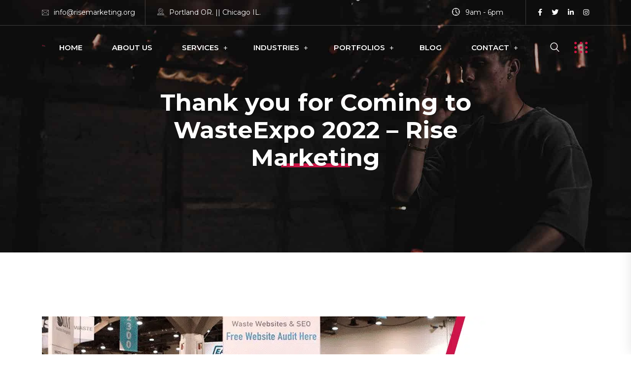

--- FILE ---
content_type: text/html; charset=UTF-8
request_url: https://risemarketing.org/2022/05/wasteexpo-2022-rise-marketing/
body_size: 28396
content:
<!DOCTYPE html>
<html lang="en-US">
<head>
<meta charset="UTF-8">
<meta name="viewport" content="width=device-width, initial-scale=1">
<link rel="profile" href="//gmpg.org/xfn/11">
<meta name='robots' content='index, follow, max-image-preview:large, max-snippet:-1, max-video-preview:-1' />
	<style>img:is([sizes="auto" i], [sizes^="auto," i]) { contain-intrinsic-size: 3000px 1500px }</style>
	
	<!-- This site is optimized with the Yoast SEO Premium plugin v20.0 (Yoast SEO v26.7) - https://yoast.com/wordpress/plugins/seo/ -->
	<title>Thank you for Coming to WasteExpo 2022 - Rise Marketing</title>
<link data-rocket-preload as="style" href="https://fonts.googleapis.com/css?family=Montserrat%3A300%2C400%2C500%2C600%2C700%2C800%2C900%7CMontserrat%3A100%2C200%2C300%2C400%2C500%2C600%2C700%2C800%2C900%2C100italic%2C200italic%2C300italic%2C400italic%2C500italic%2C600italic%2C700italic%2C800italic%2C900italic&#038;display=swap" rel="preload">
<link href="https://fonts.googleapis.com/css?family=Montserrat%3A300%2C400%2C500%2C600%2C700%2C800%2C900%7CMontserrat%3A100%2C200%2C300%2C400%2C500%2C600%2C700%2C800%2C900%2C100italic%2C200italic%2C300italic%2C400italic%2C500italic%2C600italic%2C700italic%2C800italic%2C900italic&#038;display=swap" media="print" onload="this.media=&#039;all&#039;" rel="stylesheet">
<noscript><link rel="stylesheet" href="https://fonts.googleapis.com/css?family=Montserrat%3A300%2C400%2C500%2C600%2C700%2C800%2C900%7CMontserrat%3A100%2C200%2C300%2C400%2C500%2C600%2C700%2C800%2C900%2C100italic%2C200italic%2C300italic%2C400italic%2C500italic%2C600italic%2C700italic%2C800italic%2C900italic&#038;display=swap"></noscript>
	<meta name="description" content="Thank you for coming to WasteExpo 2022, we hope you had a great time learning about our company and waste management marketing services." />
	<link rel="canonical" href="https://risemarketing.org/2022/05/wasteexpo-2022-rise-marketing/" />
	<meta property="og:locale" content="en_US" />
	<meta property="og:type" content="article" />
	<meta property="og:title" content="Rise Marketing: SEO and Web Design - Award Winning Marketing Agency" />
	<meta property="og:description" content="Rise Marketing: SEO and Web Design is an award-winning internet marketing agency specializing in search engine optimization (SEO), pay-per-click (PPC) advertising, social media managment, reputation management, brand development, product design and development, photo and video production and more." />
	<meta property="og:url" content="https://risemarketing.org/2022/05/wasteexpo-2022-rise-marketing/" />
	<meta property="og:site_name" content="Rise Marketing Agency" />
	<meta property="article:publisher" content="https://www.facebook.com/risemarketingservices" />
	<meta property="article:published_time" content="2022-05-18T21:33:43+00:00" />
	<meta property="article:modified_time" content="2022-05-18T22:01:55+00:00" />
	<meta property="og:image" content="https://risemarketing.org/wp-content/uploads/2022/05/Waste-Expo-2022-Marketing_.png" />
	<meta property="og:image:width" content="1010" />
	<meta property="og:image:height" content="530" />
	<meta property="og:image:type" content="image/png" />
	<meta name="author" content="Michal P." />
	<meta name="twitter:card" content="summary_large_image" />
	<meta name="twitter:creator" content="@risemarketingb1" />
	<meta name="twitter:site" content="@risemarketingb1" />
	<meta name="twitter:label1" content="Written by" />
	<meta name="twitter:data1" content="Michal P." />
	<meta name="twitter:label2" content="Est. reading time" />
	<meta name="twitter:data2" content="2 minutes" />
	<script type="application/ld+json" class="yoast-schema-graph">{"@context":"https://schema.org","@graph":[{"@type":"Article","@id":"https://risemarketing.org/2022/05/wasteexpo-2022-rise-marketing/#article","isPartOf":{"@id":"https://risemarketing.org/2022/05/wasteexpo-2022-rise-marketing/"},"author":{"name":"Michal P.","@id":"https://risemarketing.org/#/schema/person/32937852b1abee8ac59e0e396fd27ce5"},"headline":"Thank you for Coming to WasteExpo 2022 &#8211; Rise Marketing","datePublished":"2022-05-18T21:33:43+00:00","dateModified":"2022-05-18T22:01:55+00:00","mainEntityOfPage":{"@id":"https://risemarketing.org/2022/05/wasteexpo-2022-rise-marketing/"},"wordCount":174,"commentCount":0,"publisher":{"@id":"https://risemarketing.org/#organization"},"image":{"@id":"https://risemarketing.org/2022/05/wasteexpo-2022-rise-marketing/#primaryimage"},"thumbnailUrl":"https://risemarketing.org/wp-content/uploads/2022/05/Waste-Expo-2022-Marketing_.png","keywords":["waste expo 2022","waste management marketing","waste management seo"],"articleSection":["Waste Expo 2022","Waste Management Marketing","Waste Management SEO"],"inLanguage":"en-US","potentialAction":[{"@type":"CommentAction","name":"Comment","target":["https://risemarketing.org/2022/05/wasteexpo-2022-rise-marketing/#respond"]}]},{"@type":"WebPage","@id":"https://risemarketing.org/2022/05/wasteexpo-2022-rise-marketing/","url":"https://risemarketing.org/2022/05/wasteexpo-2022-rise-marketing/","name":"Thank you for Coming to WasteExpo 2022 - Rise Marketing","isPartOf":{"@id":"https://risemarketing.org/#website"},"primaryImageOfPage":{"@id":"https://risemarketing.org/2022/05/wasteexpo-2022-rise-marketing/#primaryimage"},"image":{"@id":"https://risemarketing.org/2022/05/wasteexpo-2022-rise-marketing/#primaryimage"},"thumbnailUrl":"https://risemarketing.org/wp-content/uploads/2022/05/Waste-Expo-2022-Marketing_.png","datePublished":"2022-05-18T21:33:43+00:00","dateModified":"2022-05-18T22:01:55+00:00","description":"Thank you for coming to WasteExpo 2022, we hope you had a great time learning about our company and waste management marketing services.","breadcrumb":{"@id":"https://risemarketing.org/2022/05/wasteexpo-2022-rise-marketing/#breadcrumb"},"inLanguage":"en-US","potentialAction":[{"@type":"ReadAction","target":["https://risemarketing.org/2022/05/wasteexpo-2022-rise-marketing/"]}]},{"@type":"ImageObject","inLanguage":"en-US","@id":"https://risemarketing.org/2022/05/wasteexpo-2022-rise-marketing/#primaryimage","url":"https://risemarketing.org/wp-content/uploads/2022/05/Waste-Expo-2022-Marketing_.png","contentUrl":"https://risemarketing.org/wp-content/uploads/2022/05/Waste-Expo-2022-Marketing_.png","width":1010,"height":530,"caption":"Waste Expo 2022 Marketing"},{"@type":"BreadcrumbList","@id":"https://risemarketing.org/2022/05/wasteexpo-2022-rise-marketing/#breadcrumb","itemListElement":[{"@type":"ListItem","position":1,"name":"Home","item":"https://risemarketing.org/"},{"@type":"ListItem","position":2,"name":"Blog","item":"https://risemarketing.org/blog/"},{"@type":"ListItem","position":3,"name":"Thank you for Coming to WasteExpo 2022 &#8211; Rise Marketing"}]},{"@type":"WebSite","@id":"https://risemarketing.org/#website","url":"https://risemarketing.org/","name":"Rise Marketing Agency","description":"SEO and Web Design","publisher":{"@id":"https://risemarketing.org/#organization"},"potentialAction":[{"@type":"SearchAction","target":{"@type":"EntryPoint","urlTemplate":"https://risemarketing.org/?s={search_term_string}"},"query-input":{"@type":"PropertyValueSpecification","valueRequired":true,"valueName":"search_term_string"}}],"inLanguage":"en-US"},{"@type":"Organization","@id":"https://risemarketing.org/#organization","name":"Rise Marketing: Marketing, SEO and Web Design","url":"https://risemarketing.org/","logo":{"@type":"ImageObject","inLanguage":"en-US","@id":"https://risemarketing.org/#/schema/logo/image/","url":"https://risemarketing.org/wp-content/uploads/2022/04/NEW-RISE-LOGO-Black.png","contentUrl":"https://risemarketing.org/wp-content/uploads/2022/04/NEW-RISE-LOGO-Black.png","width":891,"height":571,"caption":"Rise Marketing: Marketing, SEO and Web Design"},"image":{"@id":"https://risemarketing.org/#/schema/logo/image/"},"sameAs":["https://www.facebook.com/risemarketingservices","https://x.com/risemarketingb1","https://www.instagram.com/risemarketingservices/","https://www.linkedin.com/in/rise-marketing-4604b3184/","https://www.pinterest.com/risemarketingservices"]},{"@type":"Person","@id":"https://risemarketing.org/#/schema/person/32937852b1abee8ac59e0e396fd27ce5","name":"Michal P.","image":{"@type":"ImageObject","inLanguage":"en-US","@id":"https://risemarketing.org/#/schema/person/image/","url":"https://secure.gravatar.com/avatar/6b9a550a2c746471fa08305d4a84e61c4a05d9c06f97e4db97da2bbd925a1f78?s=96&d=mm&r=g","contentUrl":"https://secure.gravatar.com/avatar/6b9a550a2c746471fa08305d4a84e61c4a05d9c06f97e4db97da2bbd925a1f78?s=96&d=mm&r=g","caption":"Michal P."},"sameAs":["https://risemarketing.org"],"url":"https://risemarketing.org/author/mperz66/"}]}</script>
	<!-- / Yoast SEO Premium plugin. -->


<link rel='dns-prefetch' href='//collect.commerce.godaddy.com' />
<link rel='dns-prefetch' href='//fonts.googleapis.com' />
<link href='https://fonts.gstatic.com' crossorigin rel='preconnect' />
<link rel="alternate" type="application/rss+xml" title="Rise Marketing Agency &raquo; Feed" href="https://risemarketing.org/feed/" />
<link rel="alternate" type="application/rss+xml" title="Rise Marketing Agency &raquo; Comments Feed" href="https://risemarketing.org/comments/feed/" />
<link rel='stylesheet' id='stripe-main-styles-css' href='https://risemarketing.org/wp-content/mu-plugins/vendor/godaddy/mwc-core/assets/css/stripe-settings.css' type='text/css' media='all' />
<link rel='stylesheet' id='godaddy-payments-payinperson-main-styles-css' href='https://risemarketing.org/wp-content/mu-plugins/vendor/godaddy/mwc-core/assets/css/pay-in-person-method.css' type='text/css' media='all' />
<style id='wp-emoji-styles-inline-css' type='text/css'>

	img.wp-smiley, img.emoji {
		display: inline !important;
		border: none !important;
		box-shadow: none !important;
		height: 1em !important;
		width: 1em !important;
		margin: 0 0.07em !important;
		vertical-align: -0.1em !important;
		background: none !important;
		padding: 0 !important;
	}
</style>
<link rel='stylesheet' id='wp-block-library-css' href='https://risemarketing.org/wp-includes/css/dist/block-library/style.min.css?ver=6.8.3' type='text/css' media='all' />
<style id='classic-theme-styles-inline-css' type='text/css'>
/*! This file is auto-generated */
.wp-block-button__link{color:#fff;background-color:#32373c;border-radius:9999px;box-shadow:none;text-decoration:none;padding:calc(.667em + 2px) calc(1.333em + 2px);font-size:1.125em}.wp-block-file__button{background:#32373c;color:#fff;text-decoration:none}
</style>
<link rel='stylesheet' id='coblocks-frontend-css' href='https://risemarketing.org/wp-content/plugins/coblocks/dist/style-coblocks-1.css?ver=3.1.16' type='text/css' media='all' />
<link rel='stylesheet' id='coblocks-extensions-css' href='https://risemarketing.org/wp-content/plugins/coblocks/dist/style-coblocks-extensions.css?ver=3.1.16' type='text/css' media='all' />
<link rel='stylesheet' id='coblocks-animation-css' href='https://risemarketing.org/wp-content/plugins/coblocks/dist/style-coblocks-animation.css?ver=2677611078ee87eb3b1c' type='text/css' media='all' />
<style id='global-styles-inline-css' type='text/css'>
:root{--wp--preset--aspect-ratio--square: 1;--wp--preset--aspect-ratio--4-3: 4/3;--wp--preset--aspect-ratio--3-4: 3/4;--wp--preset--aspect-ratio--3-2: 3/2;--wp--preset--aspect-ratio--2-3: 2/3;--wp--preset--aspect-ratio--16-9: 16/9;--wp--preset--aspect-ratio--9-16: 9/16;--wp--preset--color--black: #000000;--wp--preset--color--cyan-bluish-gray: #abb8c3;--wp--preset--color--white: #ffffff;--wp--preset--color--pale-pink: #f78da7;--wp--preset--color--vivid-red: #cf2e2e;--wp--preset--color--luminous-vivid-orange: #ff6900;--wp--preset--color--luminous-vivid-amber: #fcb900;--wp--preset--color--light-green-cyan: #7bdcb5;--wp--preset--color--vivid-green-cyan: #00d084;--wp--preset--color--pale-cyan-blue: #8ed1fc;--wp--preset--color--vivid-cyan-blue: #0693e3;--wp--preset--color--vivid-purple: #9b51e0;--wp--preset--gradient--vivid-cyan-blue-to-vivid-purple: linear-gradient(135deg,rgba(6,147,227,1) 0%,rgb(155,81,224) 100%);--wp--preset--gradient--light-green-cyan-to-vivid-green-cyan: linear-gradient(135deg,rgb(122,220,180) 0%,rgb(0,208,130) 100%);--wp--preset--gradient--luminous-vivid-amber-to-luminous-vivid-orange: linear-gradient(135deg,rgba(252,185,0,1) 0%,rgba(255,105,0,1) 100%);--wp--preset--gradient--luminous-vivid-orange-to-vivid-red: linear-gradient(135deg,rgba(255,105,0,1) 0%,rgb(207,46,46) 100%);--wp--preset--gradient--very-light-gray-to-cyan-bluish-gray: linear-gradient(135deg,rgb(238,238,238) 0%,rgb(169,184,195) 100%);--wp--preset--gradient--cool-to-warm-spectrum: linear-gradient(135deg,rgb(74,234,220) 0%,rgb(151,120,209) 20%,rgb(207,42,186) 40%,rgb(238,44,130) 60%,rgb(251,105,98) 80%,rgb(254,248,76) 100%);--wp--preset--gradient--blush-light-purple: linear-gradient(135deg,rgb(255,206,236) 0%,rgb(152,150,240) 100%);--wp--preset--gradient--blush-bordeaux: linear-gradient(135deg,rgb(254,205,165) 0%,rgb(254,45,45) 50%,rgb(107,0,62) 100%);--wp--preset--gradient--luminous-dusk: linear-gradient(135deg,rgb(255,203,112) 0%,rgb(199,81,192) 50%,rgb(65,88,208) 100%);--wp--preset--gradient--pale-ocean: linear-gradient(135deg,rgb(255,245,203) 0%,rgb(182,227,212) 50%,rgb(51,167,181) 100%);--wp--preset--gradient--electric-grass: linear-gradient(135deg,rgb(202,248,128) 0%,rgb(113,206,126) 100%);--wp--preset--gradient--midnight: linear-gradient(135deg,rgb(2,3,129) 0%,rgb(40,116,252) 100%);--wp--preset--font-size--small: 13px;--wp--preset--font-size--medium: 20px;--wp--preset--font-size--large: 36px;--wp--preset--font-size--x-large: 42px;--wp--preset--spacing--20: 0.44rem;--wp--preset--spacing--30: 0.67rem;--wp--preset--spacing--40: 1rem;--wp--preset--spacing--50: 1.5rem;--wp--preset--spacing--60: 2.25rem;--wp--preset--spacing--70: 3.38rem;--wp--preset--spacing--80: 5.06rem;--wp--preset--shadow--natural: 6px 6px 9px rgba(0, 0, 0, 0.2);--wp--preset--shadow--deep: 12px 12px 50px rgba(0, 0, 0, 0.4);--wp--preset--shadow--sharp: 6px 6px 0px rgba(0, 0, 0, 0.2);--wp--preset--shadow--outlined: 6px 6px 0px -3px rgba(255, 255, 255, 1), 6px 6px rgba(0, 0, 0, 1);--wp--preset--shadow--crisp: 6px 6px 0px rgba(0, 0, 0, 1);}:where(.is-layout-flex){gap: 0.5em;}:where(.is-layout-grid){gap: 0.5em;}body .is-layout-flex{display: flex;}.is-layout-flex{flex-wrap: wrap;align-items: center;}.is-layout-flex > :is(*, div){margin: 0;}body .is-layout-grid{display: grid;}.is-layout-grid > :is(*, div){margin: 0;}:where(.wp-block-columns.is-layout-flex){gap: 2em;}:where(.wp-block-columns.is-layout-grid){gap: 2em;}:where(.wp-block-post-template.is-layout-flex){gap: 1.25em;}:where(.wp-block-post-template.is-layout-grid){gap: 1.25em;}.has-black-color{color: var(--wp--preset--color--black) !important;}.has-cyan-bluish-gray-color{color: var(--wp--preset--color--cyan-bluish-gray) !important;}.has-white-color{color: var(--wp--preset--color--white) !important;}.has-pale-pink-color{color: var(--wp--preset--color--pale-pink) !important;}.has-vivid-red-color{color: var(--wp--preset--color--vivid-red) !important;}.has-luminous-vivid-orange-color{color: var(--wp--preset--color--luminous-vivid-orange) !important;}.has-luminous-vivid-amber-color{color: var(--wp--preset--color--luminous-vivid-amber) !important;}.has-light-green-cyan-color{color: var(--wp--preset--color--light-green-cyan) !important;}.has-vivid-green-cyan-color{color: var(--wp--preset--color--vivid-green-cyan) !important;}.has-pale-cyan-blue-color{color: var(--wp--preset--color--pale-cyan-blue) !important;}.has-vivid-cyan-blue-color{color: var(--wp--preset--color--vivid-cyan-blue) !important;}.has-vivid-purple-color{color: var(--wp--preset--color--vivid-purple) !important;}.has-black-background-color{background-color: var(--wp--preset--color--black) !important;}.has-cyan-bluish-gray-background-color{background-color: var(--wp--preset--color--cyan-bluish-gray) !important;}.has-white-background-color{background-color: var(--wp--preset--color--white) !important;}.has-pale-pink-background-color{background-color: var(--wp--preset--color--pale-pink) !important;}.has-vivid-red-background-color{background-color: var(--wp--preset--color--vivid-red) !important;}.has-luminous-vivid-orange-background-color{background-color: var(--wp--preset--color--luminous-vivid-orange) !important;}.has-luminous-vivid-amber-background-color{background-color: var(--wp--preset--color--luminous-vivid-amber) !important;}.has-light-green-cyan-background-color{background-color: var(--wp--preset--color--light-green-cyan) !important;}.has-vivid-green-cyan-background-color{background-color: var(--wp--preset--color--vivid-green-cyan) !important;}.has-pale-cyan-blue-background-color{background-color: var(--wp--preset--color--pale-cyan-blue) !important;}.has-vivid-cyan-blue-background-color{background-color: var(--wp--preset--color--vivid-cyan-blue) !important;}.has-vivid-purple-background-color{background-color: var(--wp--preset--color--vivid-purple) !important;}.has-black-border-color{border-color: var(--wp--preset--color--black) !important;}.has-cyan-bluish-gray-border-color{border-color: var(--wp--preset--color--cyan-bluish-gray) !important;}.has-white-border-color{border-color: var(--wp--preset--color--white) !important;}.has-pale-pink-border-color{border-color: var(--wp--preset--color--pale-pink) !important;}.has-vivid-red-border-color{border-color: var(--wp--preset--color--vivid-red) !important;}.has-luminous-vivid-orange-border-color{border-color: var(--wp--preset--color--luminous-vivid-orange) !important;}.has-luminous-vivid-amber-border-color{border-color: var(--wp--preset--color--luminous-vivid-amber) !important;}.has-light-green-cyan-border-color{border-color: var(--wp--preset--color--light-green-cyan) !important;}.has-vivid-green-cyan-border-color{border-color: var(--wp--preset--color--vivid-green-cyan) !important;}.has-pale-cyan-blue-border-color{border-color: var(--wp--preset--color--pale-cyan-blue) !important;}.has-vivid-cyan-blue-border-color{border-color: var(--wp--preset--color--vivid-cyan-blue) !important;}.has-vivid-purple-border-color{border-color: var(--wp--preset--color--vivid-purple) !important;}.has-vivid-cyan-blue-to-vivid-purple-gradient-background{background: var(--wp--preset--gradient--vivid-cyan-blue-to-vivid-purple) !important;}.has-light-green-cyan-to-vivid-green-cyan-gradient-background{background: var(--wp--preset--gradient--light-green-cyan-to-vivid-green-cyan) !important;}.has-luminous-vivid-amber-to-luminous-vivid-orange-gradient-background{background: var(--wp--preset--gradient--luminous-vivid-amber-to-luminous-vivid-orange) !important;}.has-luminous-vivid-orange-to-vivid-red-gradient-background{background: var(--wp--preset--gradient--luminous-vivid-orange-to-vivid-red) !important;}.has-very-light-gray-to-cyan-bluish-gray-gradient-background{background: var(--wp--preset--gradient--very-light-gray-to-cyan-bluish-gray) !important;}.has-cool-to-warm-spectrum-gradient-background{background: var(--wp--preset--gradient--cool-to-warm-spectrum) !important;}.has-blush-light-purple-gradient-background{background: var(--wp--preset--gradient--blush-light-purple) !important;}.has-blush-bordeaux-gradient-background{background: var(--wp--preset--gradient--blush-bordeaux) !important;}.has-luminous-dusk-gradient-background{background: var(--wp--preset--gradient--luminous-dusk) !important;}.has-pale-ocean-gradient-background{background: var(--wp--preset--gradient--pale-ocean) !important;}.has-electric-grass-gradient-background{background: var(--wp--preset--gradient--electric-grass) !important;}.has-midnight-gradient-background{background: var(--wp--preset--gradient--midnight) !important;}.has-small-font-size{font-size: var(--wp--preset--font-size--small) !important;}.has-medium-font-size{font-size: var(--wp--preset--font-size--medium) !important;}.has-large-font-size{font-size: var(--wp--preset--font-size--large) !important;}.has-x-large-font-size{font-size: var(--wp--preset--font-size--x-large) !important;}
:where(.wp-block-post-template.is-layout-flex){gap: 1.25em;}:where(.wp-block-post-template.is-layout-grid){gap: 1.25em;}
:where(.wp-block-columns.is-layout-flex){gap: 2em;}:where(.wp-block-columns.is-layout-grid){gap: 2em;}
:root :where(.wp-block-pullquote){font-size: 1.5em;line-height: 1.6;}
</style>
<link rel='stylesheet' id='woocommerce-layout-css' href='https://risemarketing.org/wp-content/plugins/woocommerce/assets/css/woocommerce-layout.css?ver=10.4.3' type='text/css' media='all' />
<link rel='stylesheet' id='woocommerce-smallscreen-css' href='https://risemarketing.org/wp-content/plugins/woocommerce/assets/css/woocommerce-smallscreen.css?ver=10.4.3' type='text/css' media='only screen and (max-width: 768px)' />
<link rel='stylesheet' id='woocommerce-general-css' href='https://risemarketing.org/wp-content/plugins/woocommerce/assets/css/woocommerce.css?ver=10.4.3' type='text/css' media='all' />
<style id='woocommerce-inline-inline-css' type='text/css'>
.woocommerce form .form-row .required { visibility: visible; }
</style>
<link rel='stylesheet' id='wp-components-css' href='https://risemarketing.org/wp-includes/css/dist/components/style.min.css?ver=6.8.3' type='text/css' media='all' />
<link rel='stylesheet' id='godaddy-styles-css' href='https://risemarketing.org/wp-content/mu-plugins/vendor/wpex/godaddy-launch/includes/Dependencies/GoDaddy/Styles/build/latest.css?ver=2.0.2' type='text/css' media='all' />
<link rel='stylesheet' id='bootstrap-css' href='https://risemarketing.org/wp-content/plugins/rselements-lite/assets/css/bootstrap.min.css?ver=6.8.3' type='text/css' media='all' />
<link rel='stylesheet' id='magnific-popup-css' href='https://risemarketing.org/wp-content/plugins/rselements-lite/assets/css/magnific-popup.css?ver=6.8.3' type='text/css' media='all' />
<link rel='stylesheet' id='font-awesome-latest-css' href='https://risemarketing.org/wp-content/plugins/rselements-lite/assets/css/fontawesome.css?ver=6.8.3' type='text/css' media='all' />
<link rel='stylesheet' id='brands-css' href='https://risemarketing.org/wp-content/plugins/rselements-lite/assets/css/brands.css?ver=6.8.3' type='text/css' media='all' />
<link rel='stylesheet' id='solid-css' href='https://risemarketing.org/wp-content/plugins/rselements-lite/assets/css/solid.css?ver=6.8.3' type='text/css' media='all' />
<link rel='stylesheet' id='rsaddons-floaticon-css' href='https://risemarketing.org/wp-content/plugins/rselements-lite/assets/fonts/flaticon.css?ver=6.8.3' type='text/css' media='all' />
<link rel='stylesheet' id='headding-title-css' href='https://risemarketing.org/wp-content/plugins/rselements-lite/assets/css/headding-title.css?ver=6.8.3' type='text/css' media='all' />
<link rel='stylesheet' id='rsaddons-lite-css' href='https://risemarketing.org/wp-content/plugins/rselements-lite/assets/css/rsaddons.css?ver=6.8.3' type='text/css' media='all' />
<link rel='stylesheet' id='boostrap-css' href='https://risemarketing.org/wp-content/themes/dabble/assets/css/bootstrap.min.css?ver=6.8.3' type='text/css' media='all' />
<link rel='stylesheet' id='font-awesome-all-css' href='https://risemarketing.org/wp-content/themes/dabble/assets/css/font-awesome.min.all.css?ver=6.8.3' type='text/css' media='all' />
<link rel='stylesheet' id='font-awesome-css' href='https://risemarketing.org/wp-content/plugins/elementor/assets/lib/font-awesome/css/font-awesome.min.css?ver=4.7.0' type='text/css' media='all' />
<link rel='stylesheet' id='flaticon-css' href='https://risemarketing.org/wp-content/themes/dabble/assets/css/flaticon.css?ver=6.8.3' type='text/css' media='all' />
<link rel='stylesheet' id='owl-carousel-css' href='https://risemarketing.org/wp-content/themes/dabble/assets/css/owl.carousel.css?ver=6.8.3' type='text/css' media='all' />
<link rel='stylesheet' id='slick-css' href='https://risemarketing.org/wp-content/themes/dabble/assets/css/slick.css?ver=6.8.3' type='text/css' media='all' />
<link rel='stylesheet' id='dabble-style-default-css' href='https://risemarketing.org/wp-content/themes/dabble/assets/css/default.css?ver=6.8.3' type='text/css' media='all' />
<link rel='stylesheet' id='dabble-style-custom-css' href='https://risemarketing.org/wp-content/themes/dabble/assets/css/custom.css?ver=6.8.3' type='text/css' media='all' />
<link rel='stylesheet' id='dabble-style-responsive-css' href='https://risemarketing.org/wp-content/themes/dabble/assets/css/responsive.css?ver=6.8.3' type='text/css' media='all' />
<link rel='stylesheet' id='dabble-style-css' href='https://risemarketing.org/wp-content/themes/dabble/style.css?ver=6.8.3' type='text/css' media='all' />

<link rel='stylesheet' id='mwc-payments-payment-form-css' href='https://risemarketing.org/wp-content/mu-plugins/vendor/godaddy/mwc-core/assets/css/payment-form.css' type='text/css' media='all' />
<noscript></noscript><style id='rocket-lazyload-inline-css' type='text/css'>
.rll-youtube-player{position:relative;padding-bottom:56.23%;height:0;overflow:hidden;max-width:100%;}.rll-youtube-player:focus-within{outline: 2px solid currentColor;outline-offset: 5px;}.rll-youtube-player iframe{position:absolute;top:0;left:0;width:100%;height:100%;z-index:100;background:0 0}.rll-youtube-player img{bottom:0;display:block;left:0;margin:auto;max-width:100%;width:100%;position:absolute;right:0;top:0;border:none;height:auto;-webkit-transition:.4s all;-moz-transition:.4s all;transition:.4s all}.rll-youtube-player img:hover{-webkit-filter:brightness(75%)}.rll-youtube-player .play{height:100%;width:100%;left:0;top:0;position:absolute;background:url(https://risemarketing.org/wp-content/plugins/wp-rocket/assets/img/youtube.png) no-repeat center;background-color: transparent !important;cursor:pointer;border:none;}
</style>
<script type="text/javascript" src="https://risemarketing.org/wp-includes/js/jquery/jquery.min.js?ver=3.7.1" id="jquery-core-js"></script>
<script type="text/javascript" src="https://risemarketing.org/wp-includes/js/jquery/jquery-migrate.min.js?ver=3.4.1" id="jquery-migrate-js"></script>
<script type="text/javascript" src="https://risemarketing.org/wp-content/plugins/woocommerce/assets/js/jquery-blockui/jquery.blockUI.min.js?ver=2.7.0-wc.10.4.3" id="wc-jquery-blockui-js" defer="defer" data-wp-strategy="defer"></script>
<script type="text/javascript" id="wc-add-to-cart-js-extra">
/* <![CDATA[ */
var wc_add_to_cart_params = {"ajax_url":"\/wp-admin\/admin-ajax.php","wc_ajax_url":"\/?wc-ajax=%%endpoint%%","i18n_view_cart":"View cart","cart_url":"https:\/\/risemarketing.org","is_cart":"","cart_redirect_after_add":"no"};
/* ]]> */
</script>
<script type="text/javascript" src="https://risemarketing.org/wp-content/plugins/woocommerce/assets/js/frontend/add-to-cart.min.js?ver=10.4.3" id="wc-add-to-cart-js" defer="defer" data-wp-strategy="defer"></script>
<script type="text/javascript" src="https://risemarketing.org/wp-content/plugins/woocommerce/assets/js/js-cookie/js.cookie.min.js?ver=2.1.4-wc.10.4.3" id="wc-js-cookie-js" defer="defer" data-wp-strategy="defer"></script>
<script type="text/javascript" id="woocommerce-js-extra">
/* <![CDATA[ */
var woocommerce_params = {"ajax_url":"\/wp-admin\/admin-ajax.php","wc_ajax_url":"\/?wc-ajax=%%endpoint%%","i18n_password_show":"Show password","i18n_password_hide":"Hide password"};
/* ]]> */
</script>
<script type="text/javascript" src="https://risemarketing.org/wp-content/plugins/woocommerce/assets/js/frontend/woocommerce.min.js?ver=10.4.3" id="woocommerce-js" defer="defer" data-wp-strategy="defer"></script>
<script type="text/javascript" src="https://collect.commerce.godaddy.com/sdk.js" id="poynt-collect-sdk-js"></script>
<script type="text/javascript" id="mwc-payments-poynt-payment-form-js-extra">
/* <![CDATA[ */
var poyntPaymentFormI18n = {"errorMessages":{"genericError":"An error occurred, please try again or try an alternate form of payment.","missingCardDetails":"Missing card details.","missingBillingDetails":"Missing billing details."}};
/* ]]> */
</script>
<script type="text/javascript" src="https://risemarketing.org/wp-content/mu-plugins/vendor/godaddy/mwc-core/assets/js/payments/frontend/poynt.js" id="mwc-payments-poynt-payment-form-js"></script>
<link rel="https://api.w.org/" href="https://risemarketing.org/wp-json/" /><link rel="alternate" title="JSON" type="application/json" href="https://risemarketing.org/wp-json/wp/v2/posts/9117" /><link rel="EditURI" type="application/rsd+xml" title="RSD" href="https://risemarketing.org/xmlrpc.php?rsd" />
<link rel='shortlink' href='https://risemarketing.org/?p=9117' />
<link rel="alternate" title="oEmbed (JSON)" type="application/json+oembed" href="https://risemarketing.org/wp-json/oembed/1.0/embed?url=https%3A%2F%2Frisemarketing.org%2F2022%2F05%2Fwasteexpo-2022-rise-marketing%2F" />
<link rel="alternate" title="oEmbed (XML)" type="text/xml+oembed" href="https://risemarketing.org/wp-json/oembed/1.0/embed?url=https%3A%2F%2Frisemarketing.org%2F2022%2F05%2Fwasteexpo-2022-rise-marketing%2F&#038;format=xml" />
<meta name="generator" content="Redux 4.5.10" />	<noscript><style>.woocommerce-product-gallery{ opacity: 1 !important; }</style></noscript>
	<meta name="generator" content="Elementor 3.34.1; features: additional_custom_breakpoints; settings: css_print_method-external, google_font-enabled, font_display-auto">
			<style>
				.e-con.e-parent:nth-of-type(n+4):not(.e-lazyloaded):not(.e-no-lazyload),
				.e-con.e-parent:nth-of-type(n+4):not(.e-lazyloaded):not(.e-no-lazyload) * {
					background-image: none !important;
				}
				@media screen and (max-height: 1024px) {
					.e-con.e-parent:nth-of-type(n+3):not(.e-lazyloaded):not(.e-no-lazyload),
					.e-con.e-parent:nth-of-type(n+3):not(.e-lazyloaded):not(.e-no-lazyload) * {
						background-image: none !important;
					}
				}
				@media screen and (max-height: 640px) {
					.e-con.e-parent:nth-of-type(n+2):not(.e-lazyloaded):not(.e-no-lazyload),
					.e-con.e-parent:nth-of-type(n+2):not(.e-lazyloaded):not(.e-no-lazyload) * {
						background-image: none !important;
					}
				}
			</style>
			<meta name="generator" content="Powered by Slider Revolution 6.5.19 - responsive, Mobile-Friendly Slider Plugin for WordPress with comfortable drag and drop interface." />
<link rel="icon" href="https://risemarketing.org/wp-content/uploads/2022/04/NEW-RISE-LOGO-Black-100x100.png" sizes="32x32" />
<link rel="icon" href="https://risemarketing.org/wp-content/uploads/2022/04/NEW-RISE-LOGO-Black-300x300.png" sizes="192x192" />
<link rel="apple-touch-icon" href="https://risemarketing.org/wp-content/uploads/2022/04/NEW-RISE-LOGO-Black-300x300.png" />
<meta name="msapplication-TileImage" content="https://risemarketing.org/wp-content/uploads/2022/04/NEW-RISE-LOGO-Black-300x300.png" />
<script>function setREVStartSize(e){
			//window.requestAnimationFrame(function() {
				window.RSIW = window.RSIW===undefined ? window.innerWidth : window.RSIW;
				window.RSIH = window.RSIH===undefined ? window.innerHeight : window.RSIH;
				try {
					var pw = document.getElementById(e.c).parentNode.offsetWidth,
						newh;
					pw = pw===0 || isNaN(pw) ? window.RSIW : pw;
					e.tabw = e.tabw===undefined ? 0 : parseInt(e.tabw);
					e.thumbw = e.thumbw===undefined ? 0 : parseInt(e.thumbw);
					e.tabh = e.tabh===undefined ? 0 : parseInt(e.tabh);
					e.thumbh = e.thumbh===undefined ? 0 : parseInt(e.thumbh);
					e.tabhide = e.tabhide===undefined ? 0 : parseInt(e.tabhide);
					e.thumbhide = e.thumbhide===undefined ? 0 : parseInt(e.thumbhide);
					e.mh = e.mh===undefined || e.mh=="" || e.mh==="auto" ? 0 : parseInt(e.mh,0);
					if(e.layout==="fullscreen" || e.l==="fullscreen")
						newh = Math.max(e.mh,window.RSIH);
					else{
						e.gw = Array.isArray(e.gw) ? e.gw : [e.gw];
						for (var i in e.rl) if (e.gw[i]===undefined || e.gw[i]===0) e.gw[i] = e.gw[i-1];
						e.gh = e.el===undefined || e.el==="" || (Array.isArray(e.el) && e.el.length==0)? e.gh : e.el;
						e.gh = Array.isArray(e.gh) ? e.gh : [e.gh];
						for (var i in e.rl) if (e.gh[i]===undefined || e.gh[i]===0) e.gh[i] = e.gh[i-1];
											
						var nl = new Array(e.rl.length),
							ix = 0,
							sl;
						e.tabw = e.tabhide>=pw ? 0 : e.tabw;
						e.thumbw = e.thumbhide>=pw ? 0 : e.thumbw;
						e.tabh = e.tabhide>=pw ? 0 : e.tabh;
						e.thumbh = e.thumbhide>=pw ? 0 : e.thumbh;
						for (var i in e.rl) nl[i] = e.rl[i]<window.RSIW ? 0 : e.rl[i];
						sl = nl[0];
						for (var i in nl) if (sl>nl[i] && nl[i]>0) { sl = nl[i]; ix=i;}
						var m = pw>(e.gw[ix]+e.tabw+e.thumbw) ? 1 : (pw-(e.tabw+e.thumbw)) / (e.gw[ix]);
						newh =  (e.gh[ix] * m) + (e.tabh + e.thumbh);
					}
					var el = document.getElementById(e.c);
					if (el!==null && el) el.style.height = newh+"px";
					el = document.getElementById(e.c+"_wrapper");
					if (el!==null && el) {
						el.style.height = newh+"px";
						el.style.display = "block";
					}
				} catch(e){
					console.log("Failure at Presize of Slider:" + e)
				}
			//});
		  };</script>
<style id="dabble_option-dynamic-css" title="dynamic-css" class="redux-options-output">#rs-header.header-style8 .rs-address-area .info-title, #rs-header.header-style8 .rs-address-area .info-des, #rs-header.header-style8 .rs-address-area .info-des a{color:#0a0a0a;}#rs-header.header-style8 .rs-address-area .info-des a:hover{color:#ce1446;}body .footer-bottom{background:#000000;}</style>
<!-- Typography -->

<style>	
	
	body{
		background:#FFFFFF;
		color:#454545 !important;
		font-family: Montserrat !important;    
	    font-size: 15px !important;
	}

			body.single-teams{
			background:#FFFFFF;
		}
	

	#cl-testimonial.testimonial-dark .testimonial-slide.slider1 .testimonial-item .testimonial-content{
		background: rgba(206, 20, 70, 0.8) !important;
	}


	h1{
		color:#0a0a0a;
		font-family:Montserrat;
		font-size:46px;
				font-weight:700;
				
					line-height:56px;
				
	}

	h2{
		color:#0a0a0a; 
		font-family:Montserrat;
		font-size:36px;
				font-weight:700;
				
					line-height:46px			}

	h3{
		color:#0a0a0a ;
		font-family:Montserrat;
		font-size:28px;
				
					line-height:32px;
			}

	h4{
		color:#0a0a0a;
		font-family:Montserrat;
		font-size:20px;
				font-weight:700;
				
					line-height:28px;
				
	}

	h5{
		color:#0a0a0a;
		font-family:Montserrat;
		font-size:18px;
				font-weight:700;
				
					line-height:28px;
			}

	h6{
		color:#0a0a0a ;
		font-family:Montserrat;
		font-size:16px;
				font-weight:700;
				
					line-height:20px;
			}

	.menu-area .navbar ul li > a,
	.sidenav .widget_nav_menu ul li a{
		font-weight:600;
		font-family:Montserrat;
		font-size:15px;
	}

	#rs-header .toolbar-area .toolbar-contact ul.rs-contact-info li,
	#rs-header .toolbar-area .toolbar-contact ul.rs-contact-info li a, 
	#rs-header .toolbar-area .toolbar-contact ul li a,
	#rs-header .toolbar-area .toolbar-contact ul li, #rs-header .toolbar-area{
		color:#FFFFFF;
	}


				#rs-header.header-transparent .toolbar-area .toolbar-contact ul.rs-contact-info li,
			#rs-header.header-transparent .toolbar-area .toolbar-contact ul.rs-contact-info li i,
			#rs-header.header-transparent .toolbar-area .toolbar-contact ul.rs-contact-info li a,
			#rs-header.header-style-4 .btn_quote .toolbar-sl-share ul li a
			{
				color: #FFFFFF			}
		
				#rs-header.header-transparent .toolbar-area .toolbar-contact ul.rs-contact-info li:hover a,
			#rs-header.header-style-4 .btn_quote .toolbar-sl-share ul li a:hover{
			color: #FFFFFF		}
			



	#rs-header .toolbar-area .toolbar-contact ul.rs-contact-info li a,
	#rs-header .toolbar-area .toolbar-contact ul li a,
	#rs-header .toolbar-area .toolbar-contact ul li i,
	#rs-header .toolbar-area .toolbar-sl-share ul li a i{
		color:#FFFFFF;
	}

	#rs-header .toolbar-area .toolbar-contact ul.rs-contact-info li a:hover,
	#rs-header .toolbar-area .toolbar-sl-share ul li a.quote-buttons:hover,
	#rs-header .toolbar-area .toolbar-sl-share ul li a.quote-buttons:before,
	#rs-header .toolbar-area .toolbar-contact ul li a:hover,
	#rs-header .toolbar-area .toolbar-sl-share ul li a i:hover{
		color:#FFFFFF;
	}
	

	
	.mobile-menu-container div ul > li.current_page_parent > a,
	#rs-header.header-transparent .menu-area .navbar ul li.current-menu-ancestor a, 
	#rs-header.header-transparent .menu-area .navbar ul li.current_page_item a,
	.menu-area .navbar ul.menu > li.current_page_item > a,
	.menu-area .navbar ul li.current-menu-ancestor a, .menu-area .navbar ul li.current_page_item a,
	.menu-area .navbar ul li ul.sub-menu > li.menu-item-has-children > a:before
	{
		color: #CE1446;
	}

	
	
	.menu-area .navbar ul > li.menu-item-has-children.hover-minimize > a:after{
		background: #CE1446 !important;
	}	

	.menu-area .navbar ul > li.menu-item-has-children.hover-minimize:hover > a:after{
		background: #CE1446 !important;
	}

	.menu-area .navbar ul li:hover a:before{
		color: #CE1446;
	}

	.menu-area .navbar ul li:hover > a,	
	.mobile-menu-container div ul li a:hover,	
	#rs-header.header-style5 .header-inner.menu-sticky.sticky .menu-area .navbar ul li:hover > a,
	#rs-header.header-style-4 .menu-area .menu li:hover > a,
	#rs-header.header-style-3.header-style-2 .sticky-wrapper .menu-area .navbar ul li:hover > a
	{
		color: #CE1446;
	}

	.menu-area .navbar ul li a,
	#rs-header .menu-responsive .sidebarmenu-search .sticky_search,	
	.menu-cart-area i, #rs-header.header-transparent .menu-area.dark .menu-cart-area i
	{
		color: #101010; 
	}

	#rs-header.header-transparent .menu-area.dark .navbar ul.menu > li.current_page_item > a::before, 
	#rs-header.header-transparent .menu-area.dark .navbar ul.menu > li.current_page_item > a::after, 
	#rs-header.header-transparent .menu-area.dark .navbar ul.menu > li > a::before,
	#rs-header.header-transparent .menu-area.dark .navbar ul.menu > li > a::after,
	#rs-header.header-transparent .menu-area.dark .navbar ul.menu > li > a,	
	#rs-header.header-transparent .menu-area.dark .menu-responsive .sidebarmenu-search .sticky_search .fa
	{
		color: #101010 !important;
	}

	
	#rs-header.header-transparent .menu-area.dark ul.offcanvas-icon .nav-link-container .nav-menu-link span{
		background: #101010 !important;
	}


			#rs-header.header-transparent .menu-area .navbar ul li a, 
		#rs-header.header-transparent .menu-cart-area i,
		#rs-header.header-style8 .menu-area .navbar ul > li.active a,
		#rs-header.header-style8 .menu-area .navbar ul > li a,
		#rs-header.header-style8 .menu-area .navbar ul#single-menu > li:hover a,
		#rs-header.header-style8 .rs-full-menuarea #primary-menu-single > li > a,
		#rs-header.header-style8 .rs-full-menuarea .toolbar-sl-share ul li a,
		#rs-header.header-transparent .menu-responsive .sidebarmenu-search .sticky_search,
		#rs-header.header-transparent .menu-responsive .sidebarmenu-search .sticky_search .fa,
		#rs-header.header-transparent .menu-area.dark .navbar ul > li > a,
		#rs-header.header-transparent .menu-area .navbar ul li:hover > a{
			color:#FFFFFF 
	}
	
			#rs-header.header-style8 .rs-full-menuarea .toolbar-sl-share{
			border-color:#FFFFFF 
		}
	
			#rs-header.header-style5 .header-inner .menu-area .navbar ul > li > a,
		#rs-header.header-style5 .menu-responsive .sidebarmenu-search .sticky_search,
		#rs-header.header-style5 .menu-cart-area i{
			color:#FFFFFF 
		}
	



			#rs-header.header-style5 .header-inner .menu-area .navbar ul li:hover > a{
			color:#CE1446 
		}
	
			#rs-header .toolbar-area{			
			background:#CE1446 
		}
	



			#rs-header.header-style5 .header-inner .menu-area .navbar ul > li.menu-item-has-children.hover-minimize:hover > a:after{
			background:#CE1446 !important;  
		}
	


			#rs-header.header-style5 .header-inner .menu-area .navbar ul > li.menu-item-has-children.hover-minimize > a:after{
			background:#CE1446 !important; 
		}
	
	

		#rs-header.header-style5 .menu-area .navbar ul > li.current-menu-ancestor > a, 
	#rs-header.header-style5 .header-inner .menu-area .navbar ul > li.current-menu-ancestor > a,
	#rs-header.header-style5 .header-inner.menu-sticky.sticky .menu-area .navbar ul > li.current-menu-ancestor > a{
			color:#CE1446 !important; 
		}
	

	 
		.header-style-4 .menu-cart-area span.icon-num, 
		.header-style5 .menu-cart-area span.icon-num
		{
			background: #FFFFFF !important;
		}
	
	
	

			#rs-header.header-transparent .menu-area.dark ul.offcanvas-icon .nav-link-container .nav-menu-link span{
			background:#FFFFFF 
		}
	
	

		

		

			.nav-link-container .nav-menu-link span.dot1,
		.nav-link-container .nav-menu-link span.dot3,
		.nav-link-container .nav-menu-link span.dot5,
		.nav-link-container .nav-menu-link span.dot7,
		.nav-link-container .nav-menu-link span.dot9,
		#rs-header.header-transparent ul.offcanvas-icon .nav-link-container .nav-menu-link span, 
		#rs-header.header-style5 .menu-responsive ul.offcanvas-icon .nav-link-container .nav-menu-link span,
		#rs-header.header-style5 .menu-responsive ul.offcanvas-icon .nav-link-container .nav-menu-link span,
		#rs-header.header-transparent ul.offcanvas-icon .nav-link-container .nav-menu-link span, 
		#rs-header.header-style5 .menu-responsive ul.offcanvas-icon .nav-link-container .nav-menu-link span{
			background:#CE1446 !important;
		}
	
	


	


			#rs-header.header-transparent .menu-area .navbar ul > li > a:hover,
		#rs-header.header-transparent .menu-area .navbar ul li:hover > a,
		#rs-header.header-transparent .menu-area.dark .navbar ul > li:hover > a,
		#rs-header.header-style-4 .header-inner .menu-area .navbar ul li:hover a,
		#rs-header.header-style-4 .menu-area .navbar ul li:hover a:before{
			color:#CE1446 
		}
	



			#rs-header.header-transparent .menu-area .navbar ul > li.current_page_item > a,
		#rs-header.header-style-4 .menu-area .menu > li.current-menu-ancestor > a,
		#rs-header.header-transparent .menu-area .navbar ul > li.current-menu-ancestor > a,
		#rs-header.header-style-4 .menu-area .menu > li.current_page_item > a{
			color:#CE1446 !important; 
		}
	
	#rs-header.header-transparent .menu-area .navbar ul.menu > li.current_page_item > a::before,
	#rs-header.header-transparent .menu-area .navbar ul.menu > li.current_page_item > a::after, 
	#rs-header.header-transparent .menu-area .navbar ul.menu > li > a::after{
		color:#CE1446 !important; 
	}

			
		#rs-header.header-transparent ul.offcanvas-icon .nav-link-container .nav-menu-link span,
		#rs-header.header-style5 .menu-responsive ul.offcanvas-icon .nav-link-container .nav-menu-link span{
			background:#FFFFFF 
		}
	
			.menu-area .navbar ul li .sub-menu li a,
		#rs-header .menu-area .navbar ul li.mega ul li a,
		#rs-header.header-transparent .menu-area .navbar ul li .sub-menu li.current-menu-ancestor > a,
		#rs-header.header-transparent .menu-area .navbar ul li.current-menu-ancestor li a{
			color:#101010 !important;
		}
	
			.menu-area .navbar ul li ul.sub-menu li.current_page_item > a,
		.menu-area .navbar ul li ul.sub-menu li.current-menu-item > a,
		#rs-header.header-style5 .menu-area .navbar ul > li.current_page_item ul > a,
		#rs-header .menu-area .navbar ul li.mega ul > li > a:hover,
		.menu-area .navbar ul li ul.sub-menu li:hover > a,
		body .header-style1 .menu-area .navbar ul li ul.sub-menu li:hover > a,
		body #rs-header .menu-area .navbar ul li.mega ul.sub-menu li a:hover,
		#rs-header.header-style5 .header-inner .menu-area .navbar ul li .sub-menu > li:hover > a,
		#rs-header.header-transparent .menu-area .navbar ul li .sub-menu li:hover > a,
		#rs-header .menu-area .navbar ul li.mega ul li a:hover,
		#rs-header.header-style-4 .menu-area .menu .sub-menu li:hover > a,
		#rs-header.header-style3 .menu-area .navbar ul li .sub-menu li:hover > a,
		#rs-header .menu-area .navbar ul li.mega ul > li.current-menu-item > a,
		.menu-sticky.sticky .menu-area .navbar ul li ul li a:hover,
		#rs-header.header-transparent .menu-area .navbar ul li .sub-menu li.current-menu-ancestor > a, #rs-header.header-transparent .menu-area .navbar ul li .sub-menu li.current_page_item > a,
		#rs-header.header-transparent .menu-area .navbar ul li.current-menu-ancestor li a:hover{
			color:#CE1446 !important;
		}
	


			.menu-area .navbar ul li .sub-menu{
			background:#FFFFFF;
		}
	

			#rs-header .toolbar-area .toolbar-contact ul li,
		#rs-header .toolbar-area a,
		#rs-header .toolbar-area .toolbar-contact ul li i:before{
			font-size:14px;
		}
	
			.menu-area .navbar ul > li > a,
		#rs-header .menu-area .navbar ul > li.mega > ul > li > a{
			text-transform:uppercase;
		}
	
	
	

			.footer-bottom .copyright p{
			color:#ffffff;
		}
	

			.rs-footer, .rs-footer h3, .rs-footer a, 
		.rs-footer .fa-ul li a, 
		.rs-footer .widget.widget_nav_menu ul li a{
			font-size:15px;
		}
	
			.rs-footer h3, .rs-footer .footer-top h3.footer-title{
			font-size:20px;
		}
	
		

			.rs-footer, .rs-footer .footer-top h3.footer-title, .rs-footer a, .rs-footer .fa-ul li a,
		.rs-footer .widget.widget_nav_menu ul li a
		{
			color:#FFFFFF;
		}
	
			.rs-footer .footer-top h3.footer-title
		{
			color:#FFFFFF;
		}
	
	
	
	
			.rs-footer a:hover, .rs-footer .widget.widget_nav_menu ul li a:hover,
		.rs-footer .fa-ul li a:hover,
		.rs-footer .widget.widget_pages ul li a:hover, .rs-footer .widget.widget_recent_comments ul li:hover, .rs-footer .widget.widget_archive ul li a:hover, .rs-footer .widget.widget_categories ul li a:hover,
		.rs-footer .widget a:hover{
			color:#CE1446;
		}
	
	

		
		#rs-footer ul.footer_social > li > a,
		.rs-footer .widget ul.footer_social li i{
			color:#FFFFFF !important;
		}
	
		
		#rs-footer ul.footer_social > li > a:hover,
		.rs-footer .widget ul.footer_social li i:hover{
			color:#CE1446 !important;
		}
	
	
		
			.rs-footer .footer-top .mc4wp-form-fields input[type="email"]{
			border-color:#333333;
		}
	
			.rs-footer .footer-top .mc4wp-form-fields input[type="submit"],
		.rs-footer .footer-top .mc4wp-form-fields i{
			color:#FFFFFF;
		}
	
	

	.rs-services-default .services-wrap .services-item .services-icon i,	
	.rs-blog .blog-item .blog-slidermeta span.category a:hover,
	.btm-cate li a:hover,	
	.ps-navigation ul a:hover span,	
	.rs-portfolio-style5 .portfolio-item .portfolio-content a,
	.rs-services1.services-left.border_style .services-wrap .services-item .services-icon i:hover,
	.rs-services1.services-right .services-wrap .services-item .services-icon i:hover,
	.rs-galleys .galley-img .zoom-icon:hover,
	#about-history-tabs ul.tabs-list_content li:before,
	#rs-header.header-style-3 .header-inner .logo-section .toolbar-contact-style4 ul li i,
	#sidebar-services .widget.widget_nav_menu ul li.current-menu-item a,
	#sidebar-services .widget.widget_nav_menu ul li a:hover,
	#rs-header.header-transparent .menu-area .navbar ul li .sub-menu li.current-menu-ancestor > a, 
	#rs-header.header-transparent .menu-area .navbar ul li .sub-menu li.current_page_item > a,
	rs-heading .title-inner .title,
	.team-grid-style1 .team-item .team-content1 h3.team-name a, 
	.rs-team-grid.team-style5 .team-item .normal-text .person-name a,
	.rs-team-grid.team-style4 .team-wrapper .team_desc .name a,
	.rs-team-grid.team-style4 .team-wrapper .team_desc .name .designation,	
	.contact-page1 .form-button .submit-btn i:before,	
	.woocommerce nav.woocommerce-pagination ul li span.current, 
	.woocommerce nav.woocommerce-pagination ul li a:hover,
	ul.check-icon li:before,
	.rs-project-section .project-item .project-content .title a:hover,
	.subscribe-text i, .subscribe-text .title, .subscribe-text span a:hover,
	.timeline-icon,
	#rs-header.header-style8 .rs-address-area .info-icon i,
	.service-carousels .services-sliders3 span.num,
	.service-readons:before,
	.services-sliders4:hover .services-desc h4.services-title a,	
	.rs-footer.footerlight .footer_social li a .fa,
	#rs-header .menu-area .navbar ul > li.active a,
	.rsaddon-unique-slider .blog-content .blog-footer .blog-meta i,
	.rs-footer .recent-post-widget .show-featured .post-desc i
	{
		color:#CE1446;
	}
	.portfolio-slider-data .slick-next, 
	.portfolio-slider-data .slick-prev,
	.ps-navigation ul a:hover span,
	ul.chevron-right-icon li:before,
	.bs-sidebar ul.footer_social li a:hover,
	.sidenav .fa-ul li i,
	.rs-blog .blog-item .blog-button a,
	.bs-search button:hover,
	.single-teams .ps-informations ul li.phone i, 
	.single-teams .ps-informations ul li.email i,
	.woocommerce div.product p.price, .woocommerce div.product span.price, .woocommerce ul.products li.product .price,
	.rs-portfolio.style2 .portfolio-slider .portfolio-item .portfolio-content h3.p-title a:hover,
	#rs-header.header-style5 .stuck.sticky .menu-area .navbar ul > li.active a,	
	.rs-breadcrumbs .breadcrumbs-inner .cate-single .post-categories a:hover,
	.woocommerce-message::before, .woocommerce-info::before,
	.rs-sl-social-icons a:hover,
	.rs-portfolio.vertical-slider.style4 .portfolio-slider .portfolio-item:hover .p-title a{
		color:#CE1446 !important;
	}

	
	.transparent-btn:hover,
	.testimonial-light #cl-testimonial .testimonial-slide7 .single-testimonial:after,
	.rs-portfolio-style2 .portfolio-item .portfolio-img .read_more:hover,
	.service-carousel .owl-dots .owl-dot.active,
	.service-carousel .owl-dots .owl-dot,
	.sidenav .offcanvas_social li a i:hover,
	.rs-footer.footerlight .footer-top .mc4wp-form-fields input[type="email"],
	.bs-sidebar .tagcloud a:hover,
	.rs-blog-details .bs-info.tags a:hover,
	.single-teams .team-skill .rs-progress
	{
		border-color:#CE1446 !important;
	}
	
	.owl-carousel .owl-nav [class*="owl-"],
	html input[type="button"]:hover, input[type="reset"]:hover,
	.rs-video-2 .popup-videos:before,
	.sidenav .widget-title:before,
	.rs-team-grid.team-style5 .team-item .team-content,
	.rs-team-grid.team-style4 .team-wrapper .team_desc::before,
	.rs-team .team-item .team-social .social-icon,
	.rs-services-style4:hover .services-icon i,
	.team-grid-style1 .team-item .social-icons1 a:hover i,
	.loader__bar,
	blockquote:before,
	.rs-portfolio-style2 .portfolio-item:before,
	.rs-blog-grid .blog-img a.float-cat,
	#sidebar-services .download-btn ul li,
	.transparent-btn:hover,
	.rs-portfolio-style2 .portfolio-item .portfolio-img .read_more:hover,
	.rs-video-2 .popup-videos,
	.rs-blog-details .blog-item.style2 .category a, .rs-blog .blog-item.style2 .category a, .blog .blog-item.style2 .category a,
	.rs-blog-details .blog-item.style1 .category a, .rs-blog .blog-item.style1 .category a, .blog .blog-item.style1 .category a,	
	.icon-button a,
	.team-grid-style1 .team-item .image-wrap .social-icons1, .team-slider-style1 .team-item .image-wrap .social-icons1,
	.rs-heading.style8 .title-inner:after,
	.rs-heading.style8 .description:after,
	#slider-form-area .form-area input[type="submit"],
	.services-style-5 .services-item:hover .services-title,
	#sidebar-services .rs-heading .title-inner h3:before,	
	#rs-contact .contact-address .address-item .address-icon::before,
	.team-slider-style4 .team-carousel .team-item:hover,
	#rs-header.header-transparent .btn_quote a:hover,
	.bs-sidebar .tagcloud a:hover,
	.rs-heading.style2:after,
	.rs-blog-details .bs-info.tags a:hover,
	.mfp-close-btn-in .mfp-close,
	.top-services-dark .rs-services .services-style-7.services-left .services-wrap .services-item,
	.single-teams .team-inner h3:before,
	.single-teams .team-detail-wrap-btm.team-inner,
	::selection,
	.rs-heading.style2 .title:after,
	.rs-blog-details #reply-title:before,
	.rs-cta .style2 .title-wrap .exp-title:after,
	.rs-project-section .project-item .project-content .p-icon,
	.proces-item.active:after, .proces-item:hover:after,
	.subscribe-text .mc4wp-form input[type="submit"],
	.rs-footer #wp-calendar th,
	.service-carousel.services-dark .services-sliders2 .services-desc:before, 
	.service-carousels.services-dark .services-sliders2 .services-desc:before,
	.rs-services .services-style-9 .services-wrap:after,
	.nav-link-container .nav-menu-link span,
	.portfolio-slider-data .slick-dots li.slick-active, 
	.portfolio-slider-data .slick-dots li:hover,
	.rs-portfolio.vertical-slider.style4 .portfolio-slider .portfolio-item .p-title a:before,
	.rs-team-grid.team-style4 .team-wrapper:hover .team_desc,
	.rs-heading.style6 .title-inner .sub-text:after,
	.woocommerce div.product .woocommerce-tabs ul.tabs li:hover,
	.woocommerce span.onsale,
	.woocommerce div.product .woocommerce-tabs ul.tabs li.active,
	.bs-sidebar .widget-title:after,
	.breadcrumbs-inner .page-title:after,
	.prelements-heading.style4 .title-inner .title:before,	
	#scrollUp i,
	.prelements-heading .pre-heading-line1:before,
	.prelements-heading .pre-heading-line1:after,
	.prelements-heading .pre-heading-line1:after,
	.elementor-widget-container:hover .pre-heading-line1:after,
	blockquote cite:before,
	.sidenav .offcanvas_social li a i:hover,
	.elementor-widget-container:hover .pre-heading-line1:before,
	.rs-porfolio-details .ps-informations .info-title:after,
	.menu-wrap-off .inner-offcan .nav-link-container .close-button span,
	.rs-addon-slider .slick-dots li button, .rs-addon-slider .slick-dots li.slick-active button,
	.rs-addon-slider .slick-dots li button:hover
	{
		background:#CE1446;
	}
	.woocommerce span.onsale, .woocommerce ul.products li a.fa, .woocommerce ul.products li .glyph-icon{
		background:#CE1446 !important;
	}
	.portfolio-slider-data .slick-dots li{
		background:#191821;
	}
	.rs-porfolio-details .ps-informations, 
	.rs-porfolio-details .information-sidebar .widget_nav_menu li.current-menu-item a,
	.single-teams .team-skill .rs-progress .progress-bar,
	.comments-area .comment-list li.comment .reply a,
	.rs-footer .footer-top .mc4wp-form-fields input[type="submit"],
	.comment-respond .form-submit #submit,
	#scrollUp i,
	#rs-header.header-style8 .rs-full-menuarea,
	#rs-header .toolbar-area,
	.readon,
	.blog .rs-blog .blog-item .blog-img .tag-line .post-categories li a, 
	.archive .rs-blog .blog-item .blog-img .tag-line .post-categories li a,
	.pagination-area .nav-links,
	.cta-widget,
	.cta-widget .title-cta a.cta-button,
	.rs-porfolio-details .widget_custom_html, .rs-porfolio-details .contact-me-widget,
	.rs-footer .footer-bottom .widget_nav_menu ul li a:before,
	.bs-sidebar.dynamic-sidebar .service-singles .menu li.current-menu-item a {
	    background:#CE1446;
	}


	.rs-porfolio-details .information-sidebar .widget_nav_menu li:hover a, 
	.comments-area .comment-list li.comment .reply a:hover,
	.cta-widget .title-cta a.cta-button:hover,
	.readon:hover,
	.rs-footer .footer-top .mc4wp-form-fields input[type="submit"]:hover,
	.comment-respond .form-submit #submit:hover,
	.blog .rs-blog .blog-item .blog-img .tag-line .post-categories li a:hover, 
	.archive .rs-blog .blog-item .blog-img .tag-line .post-categories li a:hover,
	#scrollUp i:hover,
	.bs-sidebar.dynamic-sidebar .service-singles .menu li a:hover{
	    background:#CE1446;
	}


	.sidenav .widget_nav_menu ul li a:hover,
	.rs-blog .blog-item .blog-meta .blog-date i, .full-blog-content .author i,
	.full-blog-content .btm-cate .tag-line i,
	.full-blog-content .blog-title a:hover,
	.bs-sidebar .recent-post-widget .post-desc span i,
	.single-post .single-posts-meta li span i,
	.single-posts-meta .tag-line i,
	.single-post .single-posts-meta .fa-comments-o:before{
		color:#CE1446 !important;
	}
	#cl-testimonial .testimonial-slide7 .single-testimonial:after, #cl-testimonial .testimonial-slide7 .single-testimonial:before{
		border-right-color: #CE1446;
		border-right: 30px solid #CE1446;
	}
	#cl-testimonial .testimonial-slide7 .single-testimonial{
		border-left-color: #CE1446;
	}
	.team-slider-style1 .team-item .team-content1 h3.team-name a:hover,
	.rs-service-grid .service-item .service-content .service-button .readon.rs_button:hover:before,
	.rs-heading.style6 .title-inner .sub-text,
	.rs-heading.style7 .title-inner .sub-text,
	.rs-portfolio-style1 .portfolio-item .portfolio-content .pt-icon-plus:before,
	.team-grid-style1 .team-item .team-content1 h3.team-name a, 
	.service-readons:hover,
	.service-readons:before:hover
	{
		color:#CE1446 !important;
	}	

	.rs-services-style3 .bg-img a,
	.rs-services-style3 .bg-img a:hover,
	.wp-block-file .wp-block-file__button
	{
		background:#CE1446;
		border-color: #CE1446;
	}
	.rs-service-grid .service-item .service-content .service-button .readon.rs_button:hover{
		border-color: #CE1446;;
		color: #CE1446;
	}

	.woocommerce div.product p.price ins, .woocommerce div.product span.price ins,
	.woocommerce div.product p.price, .woocommerce div.product span.price, 
	.cd-timeline__content .short-info h2, .cd-timeline__content .short-info h3{
		color: #CE1446!important;
	}
	.rs-slider-video:before,
	.team-grid-style3 .team-img .team-img-sec:before,
	#loading,	
	#sidebar-services .bs-search button:hover, 
	.team-slider-style3 .team-img .team-img-sec:before,
	.rs-blog-details .blog-item.style2 .category a:hover, 
	.rs-blog .blog-item.style2 .category a:hover, 
	.blog .blog-item.style2 .category a:hover,
	.icon-button a:hover,
	.rs-blog-details .blog-item.style1 .category a:hover, 
	.rs-blog .blog-item.style1 .category a:hover, 
	.blog .blog-item.style1 .category a:hover,
	.skew-style-slider .revslider-initialised::before,
	.top-services-dark .rs-services .services-style-7.services-left .services-wrap .services-item:hover,
	.icon-button a:hover,
	.fullwidth-services-box .services-style-2:hover,
	#rs-header.header-style-4 .logo-section:before,
	.post-meta-dates,
	.rs-footer .widget ul.footer_social li i:hover,
	.rs-footer .widget ul li .fa:hover,
	 .woocommerce ul.products li.product .price ins,
	.cd-timeline__img.cd-timeline__img--picture,
	.rs-portfolio-style4 .portfolio-item .portfolio-img:before,
	.rs-portfolio-style3 .portfolio-item .portfolio-img:before,
	.rs-skill-bar .skillbar .skillbar-bar
	{
		background: #CE1446;
	}

	html input[type="button"], input[type="reset"], input[type="submit"]{
		background: #CE1446;
	}


	.round-shape:before{
		border-top-color: #191821;
		border-left-color: #191821;
	}
	.round-shape:after{
		border-bottom-color: #191821;
		border-right-color: #191821;
	}

	#sidebar-services .download-btn,
	.rs-video-2 .overly-border,
	.woocommerce-error, .woocommerce-info, .woocommerce-message{
		border-color:#CE1446 !important;
	}

	.testimonial-light #cl-testimonial .testimonial-slide7 .single-testimonial:before,	
	.testimonial-light #cl-testimonial .testimonial-slide7 .single-testimonial:after{
		border-right-color: #191821 !important;
		border-top-color: transparent !important;
	}

	.testimonial-light #cl-testimonial .testimonial-slide7 .single-testimonial{
		border-left-color:#191821 !important;
	}
	.portfolio-filter button:hover, 
	.portfolio-filter button.active,
	.team-grid-style1 .team-item .team-content1 h3.team-name a:hover,
	#cl-testimonial .testimonial-slide7 .right-content i,
	.testimonial-light #cl-testimonial .testimonial-slide7 .single-testimonial .cl-author-info li:first-child,
	.rs-blog-details .bs-img .blog-date span.date, .rs-blog .bs-img .blog-date span.date, .blog .bs-img .blog-date span.date, .rs-blog-details .blog-img .blog-date span.date, .rs-blog .blog-img .blog-date span.date, .blog .blog-img .blog-date span.date,	
	.rs-portfolio-style5 .portfolio-item .portfolio-content a:hover,
	#cl-testimonial.cl-testimonial9 .single-testimonial .cl-author-info li,
	#cl-testimonial.cl-testimonial9 .single-testimonial .image-testimonial p i,
	.rs-services1.services-left.border_style .services-wrap .services-item .services-icon i,
	.rs-services1.services-right .services-wrap .services-item .services-icon i,
	#rs-skills .vc_progress_bar h2,
	.rs-portfolio.style2 .portfolio-slider .portfolio-item .portfolio-img .portfolio-content .categories a:hover,
	.woocommerce ul.products li.product .price,
	#rs-services-slider .menu-carousel .heading-block h4 a:hover,
	.rs-team-grid.team-style5 .team-item .normal-text .person-name a:hover,
	.service-readons:hover, .service-readons:hover:before,
	.single-teams .designation-info,
	ul.unorder-list li:before,
	.rs-footer .widget.widget_nav_menu ul li a:before, .rs-footer .widget.widget_pages ul li a:before, .rs-footer .widget.widget_archive ul li a:before, .rs-footer .widget.widget_categories ul li a:before
	{
		color: #CE1446;
	}
	.rs-team-grid.team-style4 .team-wrapper .team_desc:before,
	.rs-team-grid.team-style5 .team-item .normal-text .team-text:before,
	.rs-services3 .slick-arrow,
	.single-teams .ps-image .ps-informations,
	.slidervideo .slider-videos,
	.slidervideo .slider-videos:before,
	.service-readon,
	.service-carousel .owl-dots .owl-dot.active,	
	.rs-blog-details .bs-img .categories .category-name a, .rs-blog .bs-img .categories .category-name a, .blog .bs-img .categories .category-name a, .rs-blog-details .blog-img .categories .category-name a, .rs-blog .blog-img .categories .category-name a, .blog .blog-img .categories .category-name a{
		background: #CE1446;
	}

	.rs-blog-details .bs-img .blog-date:before, .rs-blog .bs-img .blog-date:before, .blog .bs-img .blog-date:before, .rs-blog-details .blog-img .blog-date:before, .rs-blog .blog-img .blog-date:before, .blog .blog-img .blog-date:before{		
		border-bottom: 0 solid;
    	border-bottom-color: #CE1446;
    	border-top: 80px solid transparent;
    	border-right-color: #CE1446;
    }

    .border-image.small-border .vc_single_image-wrapper:before{
	    border-bottom: 250px solid #CE1446;
	}

	.border-image.small-border .vc_single_image-wrapper:after{
		border-top: 250px solid #CE1446;
	}

	.border-image .vc_single_image-wrapper:before,
	.team-grid-style3 .team-img:before, .team-slider-style3 .team-img:before{
		border-bottom-color: #CE1446;   			
	}

	.border-image .vc_single_image-wrapper:after,
	.team-grid-style3 .team-img:after, .team-slider-style3 .team-img:after{
		border-top-color: #CE1446;   	
	}

	.woocommerce-info,
	.timeline-alter .divider:after,
	body.single-services blockquote,	
	.rs-porfolio-details.project-gallery .file-list-image .p-zoom:hover
	{
		border-color: #CE1446;  
	}
	
	.slidervideo .slider-videos i,
	.list-style li::before,
	.slidervideo .slider-videos i:before,
	#team-list-style .team-name a,
	.rs-blog .blog-item .blog-button a:hover{
		color: #CE1446;
	}

	.rs-blog .blog-meta .blog-title a:hover
	.about-award a:hover,
	#team-list-style .team-name a:hover,
	#team-list-style .team-social i:hover,
	#team-list-style .social-info .phone a:hover,
	.woocommerce ul.products li .woocommerce-loop-product__title a:hover,
	#rs-contact .contact-address .address-item .address-text a:hover,
	a,.bs-sidebar .recent-post-widget .post-desc a:hover,
	.rs-blog .blog-meta .blog-title a:hover,
	.rs-blog .blog-item .blog-meta .categories a:hover,
	.bs-sidebar ul a:hover{
		color: #CE1446;
	}

	.about-award a:hover{
		border-color: #CE1446;
	}

	
	.rs-blog-details .bs-img .categories .category-name a:hover, .rs-blog .bs-img .categories .category-name a:hover, .blog .bs-img .categories .category-name a:hover, .rs-blog-details .blog-img .categories .category-name a:hover, .rs-blog .blog-img .categories .category-name a:hover, .blog .blog-img .categories .category-name a:hover,
	#rs-header.header-style-4 .logo-section .times-sec{
		background: #CE1446;
	}

	
	.rs-heading.style3 .description:after,
	.team-grid-style1 .team-item .social-icons1 a i, .team-slider-style1 .team-item .social-icons1 a i,
	.owl-carousel .owl-nav [class*="owl-"]:hover,
	button, html input[type="button"], input[type="reset"],
	.rs-service-grid .service-item .service-img:before,
	.rs-service-grid .service-item .service-img:after,
	#rs-contact .contact-address .address-item .address-icon::after,
	.rs-services1.services-left.border_style .services-wrap .services-item .services-icon i:hover,
	.rs-services1.services-right .services-wrap .services-item .services-icon i:hover,
	.rs-service-grid .service-item .service-content::before,
	.rs-services-style4 .services-item .services-icon i,
	#rs-services-slider .img_wrap:before,
	#rs-services-slider .img_wrap:after,
	.rs-galleys .galley-img:before,
	.woocommerce-MyAccount-navigation ul li:hover,
	.woocommerce-MyAccount-navigation ul li.is-active,
	.rs-galleys .galley-img .zoom-icon,
	.team-grid-style2 .team-item-wrap .team-img .team-img-sec::before,
	.services-style-5 .services-item .icon_bg,
	#cl-testimonial.cl-testimonial10 .slick-arrow,
	.contact-sec .contact:before, .contact-sec .contact:after,
	.contact-sec .contact2:before,
	.team-grid-style2 .team-item-wrap .team-img .team-img-sec:before,
	.rs-porfolio-details.project-gallery .file-list-image:hover .p-zoom:hover,	
	.team-slider-style2 .team-item-wrap .team-img .team-img-sec:before,
	.rs-team-grid.team-style5 .team-item .normal-text .social-icons a i:hover
	{
		background: #CE1446;
	}

	#rs-header.header-style-4 .logo-section .times-sec:after{
		border-bottom-color: #CE1446;
	}
	
	#rs-header .toolbar-area .toolbar-contact ul li,
	#rs-header .toolbar-area .opening
	{
		border-right-color:#CE1446;
	}

	

	.footer-bottom .container-fluid{
		border-color:#CE1446;
	}


	.full-video .rs-services1.services-left .services-wrap .services-item .services-icon i,
	#cl-testimonial.cl-testimonial9 .single-testimonial .testimonial-image img,
	.rs-services1.services-left.border_style .services-wrap .services-item .services-icon i,
	.rs-services1.services-right .services-wrap .services-item .services-icon i,
	#cl-testimonial.cl-testimonial10 .slick-arrow,
	.team-grid-style2 .team-item-wrap .team-img img, .team-slider-style2 .team-item-wrap .team-img img,
	.contact-sec .wpcf7-form .wpcf7-text, .contact-sec .wpcf7-form .wpcf7-textarea{
		border-color: #CE1446 !important;
	}

				#rs-services-slider .item-thumb .owl-dot.service_icon_style.active .tile-content a, 
			#rs-services-slider .item-thumb .owl-dot.service_icon_style:hover .tile-content a,
			.team-grid-style2 .appointment-bottom-area .app_details:hover a, .team-slider-style2 .appointment-bottom-area .app_details:hover a{
				color: #CE1446 !important;	
			}
			


				#rs-header .menu-sticky.sticky .menu-area,
			#rs-header.header-style-3.header-style-2 .sticky-wrapper .header-inner.sticky .box-layout{
				background: #FFFFFF !important;	
			}
		

				#rs-header.header-style-4 .header-inner.sticky .nav-link-container .nav-menu-link span{
				background: #101010;	
			}
		

				#rs-header .menu-sticky.sticky .menu-area .navbar ul li a,
			#rs-header.header-style-4 .header-inner.sticky .menu-cart-area i,
			#rs-header.header-style-4 .header-inner.sticky .sidebarmenu-search i,
			#rs-header.header-style-4 .header-inner.sticky .btn_quote .toolbar-sl-share ul li a{
				color: #101010;
			}
			

				 #rs-header.header-transparent .menu-sticky.sticky .menu-area .navbar ul > li.current-menu-ancestor > a,
			#rs-header .menu-sticky.sticky .menu-area .navbar ul > li.current-menu-ancestor > a,
			#rs-header .menu-sticky.sticky .menu-area .navbar ul > li.current_page_item > a,
			#rs-header.header-style8 .menu-sticky.sticky .menu-area .navbar ul li.active a,
			#rs-header .menu-sticky.sticky .menu-area .navbar ul#single-menu li.active a,
			#rs-header .menu-sticky.sticky .menu-area .navbar ul li .sub-menu li.current-menu-item page_item a,
			#rs-header.header-style-4 .menu-sticky.sticky .menu-area .navbar ul > li.current_page_item > a,
			#rs-header.header-style-4 .menu-sticky.sticky .menu-area .menu > li.current-menu-ancestor > a{
				color: #CE1446 !important;	
			}
		
			.menu-sticky.sticky .menu-area .navbar ul li .sub-menu{
			background:#FFFFFF;
		}
	

			#rs-header.header-style-4 .header-inner.sticky .nav-link-container .nav-menu-link:hover span{
			background:#CE1446;
		}
	
				#rs-header .menu-sticky.sticky .menu-area .navbar ul > li:hover > a,
			#rs-header.header-style-4 .header-inner.sticky .btn_quote .toolbar-sl-share ul > li a:hover,
			#rs-header.header-style-4 .header-inner.sticky .menu-cart-area i:hover,
			#rs-header.header-style-4 .header-inner.sticky .sidebarmenu-search i:hover,			
			#rs-header .menu-sticky.sticky .menu-area .navbar ul li ul.submenu > li.current-menu-ancestor > a{
				color: #CE1446 !important;	
			}
		
				#rs-header .toolbar-area .toolbar-sl-share ul li a.quote-buttons{
			color: #FFFFFF		}
			

				#rs-header .menu-sticky.sticky .menu-area .navbar ul li .sub-menu li a{
				color: #101010 !important;	
			}
		
				#rs-header .menu-sticky.sticky .menu-area .navbar ul li .sub-menu li a:hover,
			#rs-header .menu-sticky.sticky .menu-area .navbar ul li .sub-menu li.current-menu-item page_item a,
			#rs-header .menu-sticky.sticky .menu-area .navbar ul  li .sub-menu li.current_page_item > a
			{
				color: #CE1446 !important;	
			}
			

			.rs-footer{
			background: #121212;
			background-size: cover;
		}
			




			.wp-block-file .wp-block-file__button{
			border-color:#CE1446;			
		}
	

	

			.woocommerce #respond input#submit.alt:hover, .woocommerce #respond input#submit:hover, .woocommerce .wc-forward:hover, .woocommerce a.button.alt:hover, .woocommerce a.button:hover, .woocommerce button.button.alt:hover, .woocommerce button.button:hover, .woocommerce input.button.alt:hover, .woocommerce input.button:hover{
			border-color:#CE1446;			
		}
	
			.submit-btn .wpcf7-submit{
			color:#FFFFFF;			
		}
	

	
	.woocommerce button.button,
	.woocommerce button.button.alt,  
	.woocommerce ul.products li a.button,
	.woocommerce .wc-forward,
	.woocommerce #respond input#submit, .woocommerce a.button, .woocommerce .wc-forward, .woocommerce button.button, .woocommerce input.button, .woocommerce #respond input#submit.alt, .woocommerce a.button.alt, .woocommerce button.button.alt, .woocommerce input.button.alt,
	.woocommerce a.button, 
	#rs-header .btn_quote a,
	.menu-sticky.sticky .quote-button,
	#rs-header.header-style-3 .btn_quote .quote-button,
	.wp-block-file .wp-block-file__button,
	.wp-block-button__link{
		background:#CE1446;
	}
	

			
		.woocommerce button.button,
		.woocommerce #respond input#submit, .woocommerce a.button, .woocommerce .wc-forward, .woocommerce button.button, .woocommerce input.button, .woocommerce #respond input#submit.alt, .woocommerce a.button.alt, .woocommerce button.button.alt, .woocommerce input.button.alt,
		.woocommerce a.button,
		.woocommerce .wc-forward,
		.woocommerce button.button.alt,   
		.woocommerce ul.products li a.button,
		.menu-sticky.sticky .quote-button:hover,
		#rs-header.header-style-3 .btn_quote .quote-button{
			color:#FFFFFF;			
		}
	
			#rs-header .btn_quote a:hover,
		.submit-btn .wpcf7-submit:hover, 
		#rs-header.header-style-3 .btn_quote .quote-button:hover{
			color:#FFFFFF !important;
		}
	


	.woocommerce a.button:hover,
	#rs-header .btn_quote a:hover,
	.woocommerce #respond input#submit:hover, .woocommerce a.button:hover, 
	.woocommerce .wc-forward:hover, .woocommerce button.button:hover, 
	.woocommerce input.button, .woocommerce #respond input#submit.alt:hover, 
	.woocommerce a.button.alt:hover, .woocommerce button.button.alt:hover, 
	.woocommerce button.button.alt:hover, 
	.woocommerce button.button:hover,
	.woocommerce ul.products li:hover a.button,
	.menu-sticky.sticky .quote-button:hover,
	#rs-header.header-transparent .btn_quote a:hover,
	#rs-header.header-style-3 .btn_quote .quote-button:hover,
	.readon:before,
	.submit-btn:before,
	.woocommerce #respond input#submit:before, .woocommerce a.button:before, 
	.woocommerce .wc-forward:before, .woocommerce button.button:before, 
	.woocommerce input.button:before, .woocommerce #respond input#submit.alt:before, 
	.woocommerce a.button.alt:before, .woocommerce button.button.alt:before, .woocommerce input.button.alt:before{
		background:#CE1446;			
	}


			@media only screen and (min-width: 1300px) {
			.container{
				max-width:1280px;
			}
		}
	


			@media only screen and (max-width: 991px) {
			#rs-header .logo-area a img, #rs-header .mobile-logos img{
				max-height:55px !important;
			}
		}
	
			.menu-area .navbar ul li{
			padding-left:10px;
			padding-right:10px;
		}
	
			.menu-area .navbar ul > li,
		.menu-cart-area,
		#rs-header .btn_quote,
		#rs-header .menu-responsive .sidebarmenu-search .sticky_search{
			padding-top:22px;
		}
	
			.menu-area .navbar ul > li,
		.menu-cart-area,
		#rs-header .btn_quote,
		#rs-header .menu-responsive .sidebarmenu-search .sticky_search{
			padding-bottom:22px;
		}
	

			.menu-area .navbar ul li ul.sub-menu li a{
			padding-left:20px;
			padding-right:20px;
		}
	
			.menu-area .navbar ul li ul.sub-menu{
			padding-top:21px;
			padding-bottom:21px;
		}
	
			.menu-area .navbar ul li ul.sub-menu li a{
			padding-top:10px;
			padding-bottom:10px;
		}
	

			#rs-header .menu-area .navbar ul > li.mega > ul{
			padding-left:40px;
			padding-right:40px;
		}
	
			#rs-header .menu-area .navbar ul > li.mega > ul{
			padding-top:21px;
			padding-bottom:21px;
		}
	
			#rs-header .menu-area .navbar ul li.mega ul.sub-menu li a{
			padding-top:10px;
			padding-bottom:10px;
		}
	

			.rs-breadcrumbs{
			background:#000000;			
		}
	
			.rs-breadcrumbs .breadcrumbs-title span a:after, .rs-breadcrumbs .breadcrumbs-title span a:before{
			color:#CE1446;			
		}
		


	
	
			.menu-wrap-off, body.page-template-page-single2 .mobile-menu-container, body.page-template-page-single .mobile-menu-container{
			background:#000000;			
		}
	

			.sidenav p, .sidenav{
			color:#FFFFFF;			
		}
	
			body .sidenav .widget .widget-title{
			color:#FFFFFF !important;			
		}
	
			.sidenav .widget_nav_menu ul li a,
		.sidenav.offcanvas-icon .rs-offcanvas-right a,
		.sidenav .menu > li.menu-item-has-children:before,
		.sidenav a{
			color:#FFFFFF;			
		}
		

			ul.sidenav .menu > li.menu-item-has-children:before, 
		.sidenav .offcanvas_social li a i{
			color:#FFFFFF;			
		}
	
	
			.sidenav .widget_nav_menu ul li a:hover, 
		body.page-template-page-single .mobile-menu-container ul li a:hover, body.body.page-template-page-single2 .mobile-menu-container ul li a:hover,
		.sidenav a:hover{
			color:#CE1446;			
		}
	
	
	

			.rs-breadcrumbs .page-title,
		.rs-breadcrumbs ul li *,
		.rs-breadcrumbs ul li.trail-begin a:before,
		.rs-breadcrumbs ul li,
		.rs-breadcrumbs .breadcrumbs-title .current-item,
		.rs-breadcrumbs .breadcrumbs-title span a span{
			color:#FFFFFF !important;			
		}
	
			.rs-breadcrumbs .breadcrumbs-inner,
		#rs-header.header-style-3 .rs-breadcrumbs .breadcrumbs-inner{
			padding-top:180px;			
			padding-bottom:130px;			
	}
	
			body.single-post, body.blog, body.archive, body.single-services, body.single-mp-event{
			background:#FFFFFF;					
		}
	
				.loader .loader-container:before{
			border-top-color: #CE1446 !important; 
		}		
	
				.loader .loader-container{
			border-color: #CE1446 !important; 
		}		
	
			.loader .loader-container{
			background: #FFFFFF !important;  
		}
	
	
	
		
</style>

<noscript><style id="rocket-lazyload-nojs-css">.rll-youtube-player, [data-lazy-src]{display:none !important;}</style></noscript><meta name="generator" content="WP Rocket 3.19.4" data-wpr-features="wpr_lazyload_images wpr_lazyload_iframes wpr_preload_links wpr_desktop" /></head>

<body class="wp-singular post-template-default single single-post postid-9117 single-format-standard wp-theme-dabble theme-dabble woocommerce-no-js elementor-default elementor-kit-7">    

	        <div data-rocket-location-hash="b10cf7121cc483aab245508042aca588" class="offwrap">
            <div data-rocket-location-hash="759f61b0c392d5eb1bf137c20bf5fe83" class="offwrapcon"></div>
        </div>
         
    <!--Preloader start here-->
                   <div data-rocket-location-hash="b35be106844e078a0e63e3aeb96c3411" id="pre-load">
                <div data-rocket-location-hash="625fd5a80e23977da4bcdde94a244fed" id="loader" class="loader">
                    <div data-rocket-location-hash="714925af2c3613dbad6c42de93ffe447" class="loader-container">
                        <div class='loader-icon'><picture>
<source type="image/webp" data-lazy-srcset="https://risemarketing.org/wp-content/uploads/2022/04/Ricon.png.webp"/>
<img src="data:image/svg+xml,%3Csvg%20xmlns='http://www.w3.org/2000/svg'%20viewBox='0%200%200%200'%3E%3C/svg%3E" alt="Rise Marketing Agency" data-lazy-src="https://risemarketing.org/wp-content/uploads/2022/04/Ricon.png"/><noscript><img src="https://risemarketing.org/wp-content/uploads/2022/04/Ricon.png" alt="Rise Marketing Agency"/></noscript>
</picture>
</div>
                    </div>
                </div>              
            </div>
        
       <!--Preloader area end here-->
    <div data-rocket-location-hash="c555862c940490e54596cef6c98604d0" id="page" class="site">
              
<nav class="menu-wrap-off nav-container nav menu-ofcn">       
<div class="inner-offcan">
    <div class="nav-link-container">  
        <a href='#' class="nav-menu-link close-button" id="close-button2">              
            <i class="flaticon-cross closes"></i>
        </a> 
    </div> 
    <div class="sidenav offcanvas-icon">
        <div id="mobile_menu" class="rs-offcanvas-inner-left">
                                            
                        <div class="widget widget_nav_menu mobile-menus">      
                            <div class="menu-main-menu-container"><ul id="primary-menu-single1" class="menu"><li id="menu-item-8243" class="mega menu-item menu-item-type-post_type menu-item-object-page menu-item-home menu-item-8243"><a href="https://risemarketing.org/">Home</a></li>
<li id="menu-item-8261" class="menu-item menu-item-type-post_type menu-item-object-page menu-item-8261"><a href="https://risemarketing.org/about/">About Us</a></li>
<li id="menu-item-8273" class="mega four-col menu-item menu-item-type-post_type menu-item-object-page menu-item-has-children menu-item-8273"><a href="https://risemarketing.org/services/">Services</a>
<ul class="sub-menu">
	<li id="menu-item-8210" class="menu-item menu-item-type-custom menu-item-object-custom menu-item-has-children menu-item-8210"><a href="#">Marketing</a>
	<ul class="sub-menu">
		<li id="menu-item-9501" class="menu-item menu-item-type-post_type menu-item-object-page menu-item-9501"><a href="https://risemarketing.org/small-business-marketing/">Small Business Marketing</a></li>
		<li id="menu-item-9531" class="menu-item menu-item-type-post_type menu-item-object-page menu-item-9531"><a href="https://risemarketing.org/cannabis-marketing/">Cannabis Marketing</a></li>
	</ul>
</li>
	<li id="menu-item-9502" class="menu-item menu-item-type-custom menu-item-object-custom menu-item-has-children menu-item-9502"><a href="#">SEO</a>
	<ul class="sub-menu">
		<li id="menu-item-8244" class="menu-item menu-item-type-post_type menu-item-object-page menu-item-8244"><a href="https://risemarketing.org/seo/">SEO</a></li>
		<li id="menu-item-8247" class="menu-item menu-item-type-post_type menu-item-object-page menu-item-8247"><a href="https://risemarketing.org/local-seo/">Local SEO</a></li>
		<li id="menu-item-8278" class="menu-item menu-item-type-post_type menu-item-object-page menu-item-8278"><a href="https://risemarketing.org/services/enterprise-seo/">Enterprise SEO</a></li>
		<li id="menu-item-8279" class="menu-item menu-item-type-post_type menu-item-object-page menu-item-8279"><a href="https://risemarketing.org/services/e-commerce/">E-Commerce</a></li>
	</ul>
</li>
	<li id="menu-item-8222" class="menu-item menu-item-type-custom menu-item-object-custom menu-item-has-children menu-item-8222"><a href="#">Website Design</a>
	<ul class="sub-menu">
		<li id="menu-item-8250" class="menu-item menu-item-type-post_type menu-item-object-page menu-item-8250"><a href="https://risemarketing.org/web-development/">Web Development</a></li>
		<li id="menu-item-9500" class="menu-item menu-item-type-post_type menu-item-object-page menu-item-9500"><a href="https://risemarketing.org/small-business-web-design/">Small Business Web Design</a></li>
		<li id="menu-item-8594" class="menu-item menu-item-type-post_type menu-item-object-page menu-item-8594"><a href="https://risemarketing.org/services/e-commerce-web-development/">E-commerce Development</a></li>
		<li id="menu-item-9576" class="menu-item menu-item-type-post_type menu-item-object-page menu-item-9576"><a href="https://risemarketing.org/construction-company-website-design-services/">Construction Web Design</a></li>
		<li id="menu-item-9532" class="menu-item menu-item-type-post_type menu-item-object-page menu-item-9532"><a href="https://risemarketing.org/cannabis-web-design/">Cannabis Web Design</a></li>
		<li id="menu-item-9546" class="menu-item menu-item-type-post_type menu-item-object-page menu-item-9546"><a href="https://risemarketing.org/waste-managment-web-design/">Waste Managment Web Design</a></li>
	</ul>
</li>
	<li id="menu-item-8209" class="menu-item menu-item-type-custom menu-item-object-custom menu-item-has-children menu-item-8209"><a href="#">Additional Services</a>
	<ul class="sub-menu">
		<li id="menu-item-8249" class="menu-item menu-item-type-post_type menu-item-object-page menu-item-8249"><a href="https://risemarketing.org/paid-advertising/">Paid Advertising (PPC)</a></li>
		<li id="menu-item-8248" class="menu-item menu-item-type-post_type menu-item-object-page menu-item-8248"><a href="https://risemarketing.org/press-release-services/">Press Release</a></li>
		<li id="menu-item-8259" class="menu-item menu-item-type-post_type menu-item-object-page menu-item-8259"><a href="https://risemarketing.org/video-production/">Photo &#038; Video Production</a></li>
		<li id="menu-item-8245" class="menu-item menu-item-type-post_type menu-item-object-page menu-item-8245"><a href="https://risemarketing.org/branding-development/">Brand Development</a></li>
		<li id="menu-item-8246" class="menu-item menu-item-type-post_type menu-item-object-page menu-item-8246"><a href="https://risemarketing.org/product-design-2/">Product Design</a></li>
		<li id="menu-item-8396" class="menu-item menu-item-type-post_type menu-item-object-page menu-item-8396"><a href="https://risemarketing.org/video-production/">Video Production</a></li>
		<li id="menu-item-8260" class="menu-item menu-item-type-post_type menu-item-object-page menu-item-8260"><a href="https://risemarketing.org/photography/">Photography</a></li>
	</ul>
</li>
</ul>
</li>
<li id="menu-item-9525" class="menu-item menu-item-type-custom menu-item-object-custom menu-item-has-children menu-item-9525"><a href="#">Industries</a>
<ul class="sub-menu">
	<li id="menu-item-9575" class="menu-item menu-item-type-post_type menu-item-object-page menu-item-9575"><a href="https://risemarketing.org/construction-marketing/">Construction Marketing</a></li>
	<li id="menu-item-9574" class="menu-item menu-item-type-post_type menu-item-object-page menu-item-9574"><a href="https://risemarketing.org/construction-company-website-design-services/">Construction Web Design</a></li>
	<li id="menu-item-9545" class="menu-item menu-item-type-post_type menu-item-object-page menu-item-9545"><a href="https://risemarketing.org/waste-managment-marketing-2/">Waste Managment Marketing</a></li>
	<li id="menu-item-9544" class="menu-item menu-item-type-post_type menu-item-object-page menu-item-9544"><a href="https://risemarketing.org/waste-managment-web-design/">Waste Managment Web Design</a></li>
	<li id="menu-item-9523" class="menu-item menu-item-type-post_type menu-item-object-page menu-item-9523"><a href="https://risemarketing.org/cannabis-marketing/">Cannabis Marketing</a></li>
	<li id="menu-item-9524" class="menu-item menu-item-type-post_type menu-item-object-page menu-item-has-children menu-item-9524"><a href="https://risemarketing.org/cannabis-web-design/">Cannabis Web Design</a>
	<ul class="sub-menu">
		<li id="menu-item-9529" class="menu-item menu-item-type-custom menu-item-object-custom menu-item-9529"><a href="https://risemarketing.org/portfolio-category/cannabis-website-portfolio/">Cannabis Website Portfolio</a></li>
	</ul>
</li>
</ul>
</li>
<li id="menu-item-8220" class="menu-item menu-item-type-custom menu-item-object-custom menu-item-has-children menu-item-8220"><a href="#">Portfolios</a>
<ul class="sub-menu">
	<li id="menu-item-8272" class="menu-item menu-item-type-post_type menu-item-object-page menu-item-has-children menu-item-8272"><a href="https://risemarketing.org/website-design-portfolio/">Websites Design Portfolio</a>
	<ul class="sub-menu">
		<li id="menu-item-9530" class="menu-item menu-item-type-custom menu-item-object-custom menu-item-9530"><a href="https://risemarketing.org/portfolio-category/cannabis-website-portfolio/">Cannabis Website Portfolio</a></li>
	</ul>
</li>
	<li id="menu-item-8290" class="menu-item menu-item-type-post_type menu-item-object-page menu-item-8290"><a href="https://risemarketing.org/packaging-design-portfolio/">Packaging Design Portfolio</a></li>
	<li id="menu-item-8304" class="menu-item menu-item-type-post_type menu-item-object-page menu-item-8304"><a href="https://risemarketing.org/graphic-design-portfolio/">Graphic Design Portfolio</a></li>
	<li id="menu-item-8308" class="menu-item menu-item-type-post_type menu-item-object-page menu-item-8308"><a href="https://risemarketing.org/product-design-portfolio/">Product Design Portfolio</a></li>
</ul>
</li>
<li id="menu-item-8306" class="menu-item menu-item-type-post_type menu-item-object-page current_page_parent menu-item-8306"><a href="https://risemarketing.org/blog/">Blog</a></li>
<li id="menu-item-8234" class="menu-item menu-item-type-custom menu-item-object-custom menu-item-has-children menu-item-8234"><a href="#">Contact</a>
<ul class="sub-menu">
	<li id="menu-item-8498" class="menu-item menu-item-type-post_type menu-item-object-page menu-item-8498"><a href="https://risemarketing.org/rise-marketing-portland/">Rise Marketing Portland</a></li>
	<li id="menu-item-8499" class="menu-item menu-item-type-post_type menu-item-object-page menu-item-8499"><a href="https://risemarketing.org/rise-marketing-chicago/">Rise Marketing Chicago</a></li>
</ul>
</li>
</ul></div>                        </div>                                
                            </div>            
                    
            <div class="rs-innner-offcanvas-contents">

                <div id="text-1" class="widget icon-list widget_text"><h2 class="widget-title">WE ARE EXPERT IN SEARCH ENGINE OPTIMIZATION &#038; WEB DESIGN</h2>			<div class="textwidget"><p>We focus on helping local and nationwide businesses thrive online with customized online marketing solutions. Ready to be on the first page on Google?</p>
</div>
		</div>            </div>            
            
        <div class="mobile-topnars">
            <div class="mobile-topnar">  
                                <div class="rs-address-area">
                    <div class="rs-address-list">
                        <div class="info-icon">
                            <i class="glyph-icon flaticon-location"></i>
                        </div>
                        <div class="info-title">
                                                            <b>Address</b>
                                                        <em>Portland OR. || Chicago IL.</em>
                        </div>
                    </div>
                </div>
                 

                                <div class="rs-address-area">
                    <div class="rs-address-list">
                        <div class="info-icon">
                            <i class="glyph-icon flaticon-email"></i>
                        </div>
                        <div class="info-title">
                                                            <b>Email</b>
                                                        <em><a href="mailto:info@risemarketing.org">info@risemarketing.org</a></em> 
                        </div>
                    </div>
                </div> 
                

                                              
            </div>
        </div>

                    
            <div class="rs-innner-offcanvas-contents"> 
                
    <ul class="offcanvas_social">            

                <li> <a href="#" target="_blank"> <i class="fab fa-facebook-f"></i> </a> </li>
                        <li> <a href="# " target="_blank"> <i class="fab fa-twitter"></i> </a> </li>
                                        <li> <a href="# " target="_blank"> <i class="fab fa-linkedin-in"></i> </a> </li>
                        <li> <a href="# " target="_blank"> <i class="fab fa-instagram"></i> </a> </li>
                                        
    </ul>
            </div>            
            
    </div>
    </div>
</nav> 


<!-- Mobile Menu Start -->
    <div data-rocket-location-hash="6b3a56dbdfbff47883a65c76091e8b61" class="responsive-menus"><nav class="nav-container mobile-menu-container mobile-menus menu-wrap-off fdgdgfdg">
    <ul class="sidenav">
        <li class='nav-link-container'> 
            <a href='#' class="nav-menu-link close-button">               
                <span class="hamburger1"></span>
                <span class="hamburger3"></span>
            </a> 
        </li>
        <li>
          <div class="menu-main-menu-container"><ul id="primary-menu-single2" class="menu"><li class="mega menu-item menu-item-type-post_type menu-item-object-page menu-item-home menu-item-8243"><a href="https://risemarketing.org/">Home</a></li>
<li class="menu-item menu-item-type-post_type menu-item-object-page menu-item-8261"><a href="https://risemarketing.org/about/">About Us</a></li>
<li class="mega four-col menu-item menu-item-type-post_type menu-item-object-page menu-item-has-children menu-item-8273"><a href="https://risemarketing.org/services/">Services</a>
<ul class="sub-menu">
	<li class="menu-item menu-item-type-custom menu-item-object-custom menu-item-has-children menu-item-8210"><a href="#">Marketing</a>
	<ul class="sub-menu">
		<li class="menu-item menu-item-type-post_type menu-item-object-page menu-item-9501"><a href="https://risemarketing.org/small-business-marketing/">Small Business Marketing</a></li>
		<li class="menu-item menu-item-type-post_type menu-item-object-page menu-item-9531"><a href="https://risemarketing.org/cannabis-marketing/">Cannabis Marketing</a></li>
	</ul>
</li>
	<li class="menu-item menu-item-type-custom menu-item-object-custom menu-item-has-children menu-item-9502"><a href="#">SEO</a>
	<ul class="sub-menu">
		<li class="menu-item menu-item-type-post_type menu-item-object-page menu-item-8244"><a href="https://risemarketing.org/seo/">SEO</a></li>
		<li class="menu-item menu-item-type-post_type menu-item-object-page menu-item-8247"><a href="https://risemarketing.org/local-seo/">Local SEO</a></li>
		<li class="menu-item menu-item-type-post_type menu-item-object-page menu-item-8278"><a href="https://risemarketing.org/services/enterprise-seo/">Enterprise SEO</a></li>
		<li class="menu-item menu-item-type-post_type menu-item-object-page menu-item-8279"><a href="https://risemarketing.org/services/e-commerce/">E-Commerce</a></li>
	</ul>
</li>
	<li class="menu-item menu-item-type-custom menu-item-object-custom menu-item-has-children menu-item-8222"><a href="#">Website Design</a>
	<ul class="sub-menu">
		<li class="menu-item menu-item-type-post_type menu-item-object-page menu-item-8250"><a href="https://risemarketing.org/web-development/">Web Development</a></li>
		<li class="menu-item menu-item-type-post_type menu-item-object-page menu-item-9500"><a href="https://risemarketing.org/small-business-web-design/">Small Business Web Design</a></li>
		<li class="menu-item menu-item-type-post_type menu-item-object-page menu-item-8594"><a href="https://risemarketing.org/services/e-commerce-web-development/">E-commerce Development</a></li>
		<li class="menu-item menu-item-type-post_type menu-item-object-page menu-item-9576"><a href="https://risemarketing.org/construction-company-website-design-services/">Construction Web Design</a></li>
		<li class="menu-item menu-item-type-post_type menu-item-object-page menu-item-9532"><a href="https://risemarketing.org/cannabis-web-design/">Cannabis Web Design</a></li>
		<li class="menu-item menu-item-type-post_type menu-item-object-page menu-item-9546"><a href="https://risemarketing.org/waste-managment-web-design/">Waste Managment Web Design</a></li>
	</ul>
</li>
	<li class="menu-item menu-item-type-custom menu-item-object-custom menu-item-has-children menu-item-8209"><a href="#">Additional Services</a>
	<ul class="sub-menu">
		<li class="menu-item menu-item-type-post_type menu-item-object-page menu-item-8249"><a href="https://risemarketing.org/paid-advertising/">Paid Advertising (PPC)</a></li>
		<li class="menu-item menu-item-type-post_type menu-item-object-page menu-item-8248"><a href="https://risemarketing.org/press-release-services/">Press Release</a></li>
		<li class="menu-item menu-item-type-post_type menu-item-object-page menu-item-8259"><a href="https://risemarketing.org/video-production/">Photo &#038; Video Production</a></li>
		<li class="menu-item menu-item-type-post_type menu-item-object-page menu-item-8245"><a href="https://risemarketing.org/branding-development/">Brand Development</a></li>
		<li class="menu-item menu-item-type-post_type menu-item-object-page menu-item-8246"><a href="https://risemarketing.org/product-design-2/">Product Design</a></li>
		<li class="menu-item menu-item-type-post_type menu-item-object-page menu-item-8396"><a href="https://risemarketing.org/video-production/">Video Production</a></li>
		<li class="menu-item menu-item-type-post_type menu-item-object-page menu-item-8260"><a href="https://risemarketing.org/photography/">Photography</a></li>
	</ul>
</li>
</ul>
</li>
<li class="menu-item menu-item-type-custom menu-item-object-custom menu-item-has-children menu-item-9525"><a href="#">Industries</a>
<ul class="sub-menu">
	<li class="menu-item menu-item-type-post_type menu-item-object-page menu-item-9575"><a href="https://risemarketing.org/construction-marketing/">Construction Marketing</a></li>
	<li class="menu-item menu-item-type-post_type menu-item-object-page menu-item-9574"><a href="https://risemarketing.org/construction-company-website-design-services/">Construction Web Design</a></li>
	<li class="menu-item menu-item-type-post_type menu-item-object-page menu-item-9545"><a href="https://risemarketing.org/waste-managment-marketing-2/">Waste Managment Marketing</a></li>
	<li class="menu-item menu-item-type-post_type menu-item-object-page menu-item-9544"><a href="https://risemarketing.org/waste-managment-web-design/">Waste Managment Web Design</a></li>
	<li class="menu-item menu-item-type-post_type menu-item-object-page menu-item-9523"><a href="https://risemarketing.org/cannabis-marketing/">Cannabis Marketing</a></li>
	<li class="menu-item menu-item-type-post_type menu-item-object-page menu-item-has-children menu-item-9524"><a href="https://risemarketing.org/cannabis-web-design/">Cannabis Web Design</a>
	<ul class="sub-menu">
		<li class="menu-item menu-item-type-custom menu-item-object-custom menu-item-9529"><a href="https://risemarketing.org/portfolio-category/cannabis-website-portfolio/">Cannabis Website Portfolio</a></li>
	</ul>
</li>
</ul>
</li>
<li class="menu-item menu-item-type-custom menu-item-object-custom menu-item-has-children menu-item-8220"><a href="#">Portfolios</a>
<ul class="sub-menu">
	<li class="menu-item menu-item-type-post_type menu-item-object-page menu-item-has-children menu-item-8272"><a href="https://risemarketing.org/website-design-portfolio/">Websites Design Portfolio</a>
	<ul class="sub-menu">
		<li class="menu-item menu-item-type-custom menu-item-object-custom menu-item-9530"><a href="https://risemarketing.org/portfolio-category/cannabis-website-portfolio/">Cannabis Website Portfolio</a></li>
	</ul>
</li>
	<li class="menu-item menu-item-type-post_type menu-item-object-page menu-item-8290"><a href="https://risemarketing.org/packaging-design-portfolio/">Packaging Design Portfolio</a></li>
	<li class="menu-item menu-item-type-post_type menu-item-object-page menu-item-8304"><a href="https://risemarketing.org/graphic-design-portfolio/">Graphic Design Portfolio</a></li>
	<li class="menu-item menu-item-type-post_type menu-item-object-page menu-item-8308"><a href="https://risemarketing.org/product-design-portfolio/">Product Design Portfolio</a></li>
</ul>
</li>
<li class="menu-item menu-item-type-post_type menu-item-object-page current_page_parent menu-item-8306"><a href="https://risemarketing.org/blog/">Blog</a></li>
<li class="menu-item menu-item-type-custom menu-item-object-custom menu-item-has-children menu-item-8234"><a href="#">Contact</a>
<ul class="sub-menu">
	<li class="menu-item menu-item-type-post_type menu-item-object-page menu-item-8498"><a href="https://risemarketing.org/rise-marketing-portland/">Rise Marketing Portland</a></li>
	<li class="menu-item menu-item-type-post_type menu-item-object-page menu-item-8499"><a href="https://risemarketing.org/rise-marketing-chicago/">Rise Marketing Chicago</a></li>
</ul>
</li>
</ul></div>        </li>
       
    </ul>
    <div class="social-icon-responsive">
        
    <ul class="offcanvas_social">            

                <li> <a href="#" target="_blank"> <i class="fab fa-facebook-f"></i> </a> </li>
                        <li> <a href="# " target="_blank"> <i class="fab fa-twitter"></i> </a> </li>
                                        <li> <a href="# " target="_blank"> <i class="fab fa-linkedin-in"></i> </a> </li>
                        <li> <a href="# " target="_blank"> <i class="fab fa-instagram"></i> </a> </li>
                                        
    </ul>
    </div>
</nav></div>
<!-- Mobile Menu End -->
<header data-rocket-location-hash="c286dda69dc4404b2c6ed294f4098978" id="rs-header" class="single-header header-style5 mainsmenu  ">
    	<div data-rocket-location-hash="6429dafcb4e5c17cdfbb955519bbc08c" class="sticky_form">
		<div class="sticky_form_full">
		  <form role="search" class="bs-search search-form" method="get" action="https://risemarketing.org/">
    <div class="search-wrap">
    	<label class="screen-reader-text">
    		Search for:    	</label>
        <input type="search" placeholder="Searching..." name="s" class="search-input" value="" />
        <button type="submit"  value="Search"><i class="flaticon-search"></i></button>
    </div>
</form> 
		</div><i class="flaticon-cross close-search sticky_search sticky_form_search"></i>
		
	</div>

    <div data-rocket-location-hash="ed17644a7b2786768bb0490925f789dd" class="header-inner  menu-sticky">
        <!-- Toolbar Start -->
         

        <div class="toolbar-area">
            <div data-rocket-location-hash="68e122c6b23b4519e49c5a2a57b5f054" class="container">
              <div class="row">
                <div class="col-lg-8">
                  <div class="toolbar-contact">
                    <ul class="rs-contact-info">                        

                                                <li class="rs-contact-email">
                            <i class="glyph-icon flaticon-email"></i>                  
                            <a href="mailto:info@risemarketing.org">info@risemarketing.org</a>                
                        </li>
                        
                         

                                                    <li class="rs-hours rs-contact-email">
                                <i class="glyph-icon flaticon-location"></i> 
                                Portland OR. || Chicago IL.                            </li>  
                                            
                       
                  </ul>
                  </div>
                </div>
                <div class="col-lg-4">
                  <div class="toolbar-sl-share">
                    <ul class="clearfix">
                                               <li class="opening"> <em><i class="glyph-icon flaticon-clock"></i> 9am - 6pm</em> </li>

                                                <li> <a href="#" target="_blank"> <i class="fab fa-facebook-f"></i> </a> </li>
                                                                                    <li> <a href="# " target="_blank"> <i class="fab fa-twitter"></i> </a> </li>
                                                                                                                                            <li> <a href="# " target="_blank"> <i class="fab fa-linkedin-in"></i> </a> </li>
                                                                                    <li> <a href="# " target="_blank"> <i class="fab fa-instagram"></i> </a> </li>
                                                                                                                                                                </ul>
                  </div>
                </div>
              </div>
            </div>
          </div>
              <!-- Toolbar End -->
        
        <!-- Header Menu Start -->
                <div class="menu-area menu_type_">
            <div class="container" >
                <div class="row-table">
                    <div class="col-cell header-logo">
                          <div class="logo-area">
                  <a href="https://risemarketing.org/" rel="home"><picture style="max-height: 90px">
<source type="image/webp" data-lazy-srcset="https://risemarketing.org/wp-content/uploads/2022/04/NEW-RISE-LOGO-White.png.webp"/>
<img src="data:image/svg+xml,%3Csvg%20xmlns='http://www.w3.org/2000/svg'%20viewBox='0%200%200%200'%3E%3C/svg%3E" alt="Rise Marketing Agency" data-lazy-src="https://risemarketing.org/wp-content/uploads/2022/04/NEW-RISE-LOGO-White.png"/><noscript><img src="https://risemarketing.org/wp-content/uploads/2022/04/NEW-RISE-LOGO-White.png" alt="Rise Marketing Agency"/></noscript>
</picture>
</a>
        
    </div>
                <div class="logo-area sticky-logo">
              <a href="https://risemarketing.org/" rel="home"><picture style="max-height: 95px">
<source type="image/webp" data-lazy-srcset="https://risemarketing.org/wp-content/uploads/2022/04/NEW-RISE-LOGO-Black.png.webp"/>
<img src="data:image/svg+xml,%3Csvg%20xmlns='http://www.w3.org/2000/svg'%20viewBox='0%200%200%200'%3E%3C/svg%3E" alt="Rise Marketing Agency" data-lazy-src="https://risemarketing.org/wp-content/uploads/2022/04/NEW-RISE-LOGO-Black.png"/><noscript><img src="https://risemarketing.org/wp-content/uploads/2022/04/NEW-RISE-LOGO-Black.png" alt="Rise Marketing Agency"/></noscript>
</picture>
</a>
               </div>
                            </div>
    
                    <div class="col-cell menu-responsive"> 
                            <nav class="nav navbar">
        <div class="navbar-menu">
            <div class="menu-main-menu-container"><ul id="primary-menu-single" class="menu"><li class="mega menu-item menu-item-type-post_type menu-item-object-page menu-item-home menu-item-8243"><a href="https://risemarketing.org/">Home</a></li>
<li class="menu-item menu-item-type-post_type menu-item-object-page menu-item-8261"><a href="https://risemarketing.org/about/">About Us</a></li>
<li class="mega four-col menu-item menu-item-type-post_type menu-item-object-page menu-item-has-children menu-item-8273"><a href="https://risemarketing.org/services/">Services</a>
<ul class="sub-menu">
	<li class="menu-item menu-item-type-custom menu-item-object-custom menu-item-has-children menu-item-8210"><a href="#">Marketing</a>
	<ul class="sub-menu">
		<li class="menu-item menu-item-type-post_type menu-item-object-page menu-item-9501"><a href="https://risemarketing.org/small-business-marketing/">Small Business Marketing</a></li>
		<li class="menu-item menu-item-type-post_type menu-item-object-page menu-item-9531"><a href="https://risemarketing.org/cannabis-marketing/">Cannabis Marketing</a></li>
	</ul>
</li>
	<li class="menu-item menu-item-type-custom menu-item-object-custom menu-item-has-children menu-item-9502"><a href="#">SEO</a>
	<ul class="sub-menu">
		<li class="menu-item menu-item-type-post_type menu-item-object-page menu-item-8244"><a href="https://risemarketing.org/seo/">SEO</a></li>
		<li class="menu-item menu-item-type-post_type menu-item-object-page menu-item-8247"><a href="https://risemarketing.org/local-seo/">Local SEO</a></li>
		<li class="menu-item menu-item-type-post_type menu-item-object-page menu-item-8278"><a href="https://risemarketing.org/services/enterprise-seo/">Enterprise SEO</a></li>
		<li class="menu-item menu-item-type-post_type menu-item-object-page menu-item-8279"><a href="https://risemarketing.org/services/e-commerce/">E-Commerce</a></li>
	</ul>
</li>
	<li class="menu-item menu-item-type-custom menu-item-object-custom menu-item-has-children menu-item-8222"><a href="#">Website Design</a>
	<ul class="sub-menu">
		<li class="menu-item menu-item-type-post_type menu-item-object-page menu-item-8250"><a href="https://risemarketing.org/web-development/">Web Development</a></li>
		<li class="menu-item menu-item-type-post_type menu-item-object-page menu-item-9500"><a href="https://risemarketing.org/small-business-web-design/">Small Business Web Design</a></li>
		<li class="menu-item menu-item-type-post_type menu-item-object-page menu-item-8594"><a href="https://risemarketing.org/services/e-commerce-web-development/">E-commerce Development</a></li>
		<li class="menu-item menu-item-type-post_type menu-item-object-page menu-item-9576"><a href="https://risemarketing.org/construction-company-website-design-services/">Construction Web Design</a></li>
		<li class="menu-item menu-item-type-post_type menu-item-object-page menu-item-9532"><a href="https://risemarketing.org/cannabis-web-design/">Cannabis Web Design</a></li>
		<li class="menu-item menu-item-type-post_type menu-item-object-page menu-item-9546"><a href="https://risemarketing.org/waste-managment-web-design/">Waste Managment Web Design</a></li>
	</ul>
</li>
	<li class="menu-item menu-item-type-custom menu-item-object-custom menu-item-has-children menu-item-8209"><a href="#">Additional Services</a>
	<ul class="sub-menu">
		<li class="menu-item menu-item-type-post_type menu-item-object-page menu-item-8249"><a href="https://risemarketing.org/paid-advertising/">Paid Advertising (PPC)</a></li>
		<li class="menu-item menu-item-type-post_type menu-item-object-page menu-item-8248"><a href="https://risemarketing.org/press-release-services/">Press Release</a></li>
		<li class="menu-item menu-item-type-post_type menu-item-object-page menu-item-8259"><a href="https://risemarketing.org/video-production/">Photo &#038; Video Production</a></li>
		<li class="menu-item menu-item-type-post_type menu-item-object-page menu-item-8245"><a href="https://risemarketing.org/branding-development/">Brand Development</a></li>
		<li class="menu-item menu-item-type-post_type menu-item-object-page menu-item-8246"><a href="https://risemarketing.org/product-design-2/">Product Design</a></li>
		<li class="menu-item menu-item-type-post_type menu-item-object-page menu-item-8396"><a href="https://risemarketing.org/video-production/">Video Production</a></li>
		<li class="menu-item menu-item-type-post_type menu-item-object-page menu-item-8260"><a href="https://risemarketing.org/photography/">Photography</a></li>
	</ul>
</li>
</ul>
</li>
<li class="menu-item menu-item-type-custom menu-item-object-custom menu-item-has-children menu-item-9525"><a href="#">Industries</a>
<ul class="sub-menu">
	<li class="menu-item menu-item-type-post_type menu-item-object-page menu-item-9575"><a href="https://risemarketing.org/construction-marketing/">Construction Marketing</a></li>
	<li class="menu-item menu-item-type-post_type menu-item-object-page menu-item-9574"><a href="https://risemarketing.org/construction-company-website-design-services/">Construction Web Design</a></li>
	<li class="menu-item menu-item-type-post_type menu-item-object-page menu-item-9545"><a href="https://risemarketing.org/waste-managment-marketing-2/">Waste Managment Marketing</a></li>
	<li class="menu-item menu-item-type-post_type menu-item-object-page menu-item-9544"><a href="https://risemarketing.org/waste-managment-web-design/">Waste Managment Web Design</a></li>
	<li class="menu-item menu-item-type-post_type menu-item-object-page menu-item-9523"><a href="https://risemarketing.org/cannabis-marketing/">Cannabis Marketing</a></li>
	<li class="menu-item menu-item-type-post_type menu-item-object-page menu-item-has-children menu-item-9524"><a href="https://risemarketing.org/cannabis-web-design/">Cannabis Web Design</a>
	<ul class="sub-menu">
		<li class="menu-item menu-item-type-custom menu-item-object-custom menu-item-9529"><a href="https://risemarketing.org/portfolio-category/cannabis-website-portfolio/">Cannabis Website Portfolio</a></li>
	</ul>
</li>
</ul>
</li>
<li class="menu-item menu-item-type-custom menu-item-object-custom menu-item-has-children menu-item-8220"><a href="#">Portfolios</a>
<ul class="sub-menu">
	<li class="menu-item menu-item-type-post_type menu-item-object-page menu-item-has-children menu-item-8272"><a href="https://risemarketing.org/website-design-portfolio/">Websites Design Portfolio</a>
	<ul class="sub-menu">
		<li class="menu-item menu-item-type-custom menu-item-object-custom menu-item-9530"><a href="https://risemarketing.org/portfolio-category/cannabis-website-portfolio/">Cannabis Website Portfolio</a></li>
	</ul>
</li>
	<li class="menu-item menu-item-type-post_type menu-item-object-page menu-item-8290"><a href="https://risemarketing.org/packaging-design-portfolio/">Packaging Design Portfolio</a></li>
	<li class="menu-item menu-item-type-post_type menu-item-object-page menu-item-8304"><a href="https://risemarketing.org/graphic-design-portfolio/">Graphic Design Portfolio</a></li>
	<li class="menu-item menu-item-type-post_type menu-item-object-page menu-item-8308"><a href="https://risemarketing.org/product-design-portfolio/">Product Design Portfolio</a></li>
</ul>
</li>
<li class="menu-item menu-item-type-post_type menu-item-object-page current_page_parent menu-item-8306"><a href="https://risemarketing.org/blog/">Blog</a></li>
<li class="menu-item menu-item-type-custom menu-item-object-custom menu-item-has-children menu-item-8234"><a href="#">Contact</a>
<ul class="sub-menu">
	<li class="menu-item menu-item-type-post_type menu-item-object-page menu-item-8498"><a href="https://risemarketing.org/rise-marketing-portland/">Rise Marketing Portland</a></li>
	<li class="menu-item menu-item-type-post_type menu-item-object-page menu-item-8499"><a href="https://risemarketing.org/rise-marketing-chicago/">Rise Marketing Chicago</a></li>
</ul>
</li>
</ul></div>        </div>
    </nav>
     
                    </div>
                    <div class="col-cell header-quote">

                                                        <div class="sidebarmenu-search text-right">
                                    <div class="sidebarmenu-search">
                                        <div class="sticky_search"> 
                                          <i class="flaticon-search"></i> 
                                        </div>
                                    </div>
                                </div>                        
                            
                                                      <div class="sidebarmenu-area text-right">
                                                                    <ul class="offcanvas-icon">
                                      <li class="nav-link-container"> 
                                        <a href='#' class="nav-menu-link menu-button">
                                          <span class="dot1"></span>
                                          <span class="dot2"></span>
                                          <span class="dot3"></span>
                                          <span class="dot4"></span>
                                          <span class="dot5"></span>
                                          <span class="dot6"></span>
                                          <span class="dot7"></span>
                                          <span class="dot8"></span>
                                          <span class="dot9"></span>
                                        </a> 
                                      </li>
                                    </ul>
                                     
                              </div>
                            
                            <div class="sidebarmenu-area text-right mobilehum">                                    
                                <ul class="offcanvas-icon">
                                  <li class="nav-link-container"> 
                                    <a href='#' class="nav-menu-link menu-button">
                                      <span class="dot1"></span>
                                      <span class="dot2"></span>
                                      <span class="dot3"></span>
                                      <span class="dot4"></span>
                                      <span class="dot5"></span>
                                      <span class="dot6"></span>
                                      <span class="dot7"></span>
                                      <span class="dot8"></span>
                                      <span class="dot9"></span>
                                    </a> 
                                  </li>
                                </ul>                                       
                            </div>     
                    </div>
                </div>
            </div> 
        </div>
        <!-- Header Menu End -->
    </div>
     <!-- End Slider area  -->
   
<div data-rocket-location-hash="fc23c1a696750665e241ef3da5c71fa1" class="rs-breadcrumbs porfolio-details">
<div data-bg="https://risemarketing.org/wp-content/uploads/2021/05/inner_4.jpg" class="breadcrumbs-single rocket-lazyload" style="">
    <div class="container">
        <div class="row">
            <div class="col-md-12">
                <div class="breadcrumbs-inner bread-"> 
                                                                <h1 class="page-title">
                            Thank you for Coming to WasteExpo 2022 &#8211; Rise Marketing                        </h1>
                       
                </div>
            </div>
        </div>
    </div>
</div>
    
</div></header>

 
        <!-- End Header Menu End -->
                        <div data-rocket-location-hash="c193022378b23dc9f649e6d4fd193d06" class="main-contain offcontents">                
                <div class="container"> 
        <div id="content">
                      <!-- Blog Detail Start -->
            <div class="rs-blog-details pt-70 pb-70">
                <div class="row padding-">
                    <div class="col-lg-12 ">
                                     
                        <article id="post-9117" class="post-9117 post type-post status-publish format-standard has-post-thumbnail hentry category-waste-expo-2022 category-waste-management-marketing category-waste-management-seo tag-waste-expo-2022 tag-waste-management-marketing tag-waste-management-seo">
                                                        <div class="bs-img">
                              <picture fetchpriority="high" class="attachment-post-thumbnail size-post-thumbnail wp-post-image" decoding="async">
<source type="image/webp" data-lazy-srcset="https://risemarketing.org/wp-content/uploads/2022/05/Waste-Expo-2022-Marketing_.png.webp 1010w, https://risemarketing.org/wp-content/uploads/2022/05/Waste-Expo-2022-Marketing_-300x157.png.webp 300w, https://risemarketing.org/wp-content/uploads/2022/05/Waste-Expo-2022-Marketing_-768x403.png.webp 768w, https://risemarketing.org/wp-content/uploads/2022/05/Waste-Expo-2022-Marketing_-860x450.png.webp 860w, https://risemarketing.org/wp-content/uploads/2022/05/Waste-Expo-2022-Marketing_-600x315.png.webp 600w" sizes="(max-width: 1010px) 100vw, 1010px"/>
<img fetchpriority="high" width="1010" height="530" src="data:image/svg+xml,%3Csvg%20xmlns='http://www.w3.org/2000/svg'%20viewBox='0%200%201010%20530'%3E%3C/svg%3E" alt="Waste Expo 2022 Marketing" decoding="async" data-lazy-srcset="https://risemarketing.org/wp-content/uploads/2022/05/Waste-Expo-2022-Marketing_.png 1010w, https://risemarketing.org/wp-content/uploads/2022/05/Waste-Expo-2022-Marketing_-300x157.png 300w, https://risemarketing.org/wp-content/uploads/2022/05/Waste-Expo-2022-Marketing_-768x403.png 768w, https://risemarketing.org/wp-content/uploads/2022/05/Waste-Expo-2022-Marketing_-860x450.png 860w, https://risemarketing.org/wp-content/uploads/2022/05/Waste-Expo-2022-Marketing_-600x315.png 600w" data-lazy-sizes="(max-width: 1010px) 100vw, 1010px" data-lazy-src="https://risemarketing.org/wp-content/uploads/2022/05/Waste-Expo-2022-Marketing_.png"/><noscript><img fetchpriority="high" width="1010" height="530" src="https://risemarketing.org/wp-content/uploads/2022/05/Waste-Expo-2022-Marketing_.png" alt="Waste Expo 2022 Marketing" decoding="async" srcset="https://risemarketing.org/wp-content/uploads/2022/05/Waste-Expo-2022-Marketing_.png 1010w, https://risemarketing.org/wp-content/uploads/2022/05/Waste-Expo-2022-Marketing_-300x157.png 300w, https://risemarketing.org/wp-content/uploads/2022/05/Waste-Expo-2022-Marketing_-768x403.png 768w, https://risemarketing.org/wp-content/uploads/2022/05/Waste-Expo-2022-Marketing_-860x450.png 860w, https://risemarketing.org/wp-content/uploads/2022/05/Waste-Expo-2022-Marketing_-600x315.png 600w" sizes="(max-width: 1010px) 100vw, 1010px"/></noscript>
</picture>
                            </div>
                                                        
                                    <ul class="single-posts-meta">
                                    <li>                                
                                        <span class="p-date">
                                            <i class="fa fa-calendar-check-o" aria-hidden="true"></i> May 18, 2022                                        </span>
                                    </li>
                                                                            <li>
                                            <span class="p-user">                                        
                                                <i class="fa fa-user-o" aria-hidden="true"></i> Michal P.                                            </span>
                                        </li>
                                     
                                
                                    <li class="post-cate">                                                      
                                        <div class="tag-line">                                            <i class="fa fa-book"></i>
                                            <a href="https://risemarketing.org/category/waste-expo-2022/" rel="category tag">Waste Expo 2022</a>, <a href="https://risemarketing.org/category/waste-management-marketing/" rel="category tag">Waste Management Marketing</a>, <a href="https://risemarketing.org/category/waste-management-seo/" rel="category tag">Waste Management SEO</a></div> 
                                        </li>

                                    <li class="post-comment">
                                        <i class="fa fa-comments-o" aria-hidden="true"></i> 0 
                                    </li>
                                </ul>
                                                        



<div class="single-content-full">
    <div class="bs-desc">
        
<p class="has-medium-font-size">Thank you for coming to our booth at WasteExpo 2022, we hope you had a great time learning about our company and <a href="https://risemarketing.org/seo/">services</a>. We would like to express our gratitude and appreciation to the business owners who came all the way to our booth and showed their interest in our marketing services.</p>



<p class="has-medium-font-size"> </p>



<div class="wp-block-media-text alignwide is-stacked-on-mobile"><figure class="wp-block-media-text__media"><picture decoding="async" class="wp-image-9039 size-full">
<source type="image/webp" data-lazy-srcset="https://risemarketing.org/wp-content/uploads/2022/05/waste-managment-expo.png.webp 1000w, https://risemarketing.org/wp-content/uploads/2022/05/waste-managment-expo-300x300.png.webp 300w, https://risemarketing.org/wp-content/uploads/2022/05/waste-managment-expo-150x150.png.webp 150w, https://risemarketing.org/wp-content/uploads/2022/05/waste-managment-expo-768x768.png.webp 768w, https://risemarketing.org/wp-content/uploads/2022/05/waste-managment-expo-500x500.png.webp 500w, https://risemarketing.org/wp-content/uploads/2022/05/waste-managment-expo-600x600.png.webp 600w, https://risemarketing.org/wp-content/uploads/2022/05/waste-managment-expo-100x100.png.webp 100w" sizes="(max-width: 1000px) 100vw, 1000px"/>
<img decoding="async" width="1000" height="1000" src="data:image/svg+xml,%3Csvg%20xmlns='http://www.w3.org/2000/svg'%20viewBox='0%200%201000%201000'%3E%3C/svg%3E" alt="waste managment expo" data-lazy-srcset="https://risemarketing.org/wp-content/uploads/2022/05/waste-managment-expo.png 1000w, https://risemarketing.org/wp-content/uploads/2022/05/waste-managment-expo-300x300.png 300w, https://risemarketing.org/wp-content/uploads/2022/05/waste-managment-expo-150x150.png 150w, https://risemarketing.org/wp-content/uploads/2022/05/waste-managment-expo-768x768.png 768w, https://risemarketing.org/wp-content/uploads/2022/05/waste-managment-expo-500x500.png 500w, https://risemarketing.org/wp-content/uploads/2022/05/waste-managment-expo-600x600.png 600w, https://risemarketing.org/wp-content/uploads/2022/05/waste-managment-expo-100x100.png 100w" data-lazy-sizes="(max-width: 1000px) 100vw, 1000px" data-lazy-src="https://risemarketing.org/wp-content/uploads/2022/05/waste-managment-expo.png"/><noscript><img decoding="async" width="1000" height="1000" src="https://risemarketing.org/wp-content/uploads/2022/05/waste-managment-expo.png" alt="waste managment expo" srcset="https://risemarketing.org/wp-content/uploads/2022/05/waste-managment-expo.png 1000w, https://risemarketing.org/wp-content/uploads/2022/05/waste-managment-expo-300x300.png 300w, https://risemarketing.org/wp-content/uploads/2022/05/waste-managment-expo-150x150.png 150w, https://risemarketing.org/wp-content/uploads/2022/05/waste-managment-expo-768x768.png 768w, https://risemarketing.org/wp-content/uploads/2022/05/waste-managment-expo-500x500.png 500w, https://risemarketing.org/wp-content/uploads/2022/05/waste-managment-expo-600x600.png 600w, https://risemarketing.org/wp-content/uploads/2022/05/waste-managment-expo-100x100.png 100w" sizes="(max-width: 1000px) 100vw, 1000px"/></noscript>
</picture>
</figure><div class="wp-block-media-text__content">
<p class="has-medium-font-size">We hope you found our marketing presentation informative and useful, as well as enjoyed all of the great events that we were hosting during the show. We look forward to seeing you again next year!</p>
</div></div>


<h2 class="wp-block-post-title">Thank you for Coming to WasteExpo 2022 &#8211; Rise Marketing</h2>


<p>Moving your waste management business in the right direction depends on two main factors: the tools you use to achieve your goals and how well you use them. At Rise Marketing our goal is to provide you with the best tools to help make your company a success. From waste management marketing tips, to easy-to-follow guides, and even free authority website checkers, we’ve got everything you need to succeed!</p>



<div class="wp-block-buttons is-layout-flex wp-block-buttons-is-layout-flex">
<div class="wp-block-button"><a class="wp-block-button__link">Waste Management Marketing Tips</a></div>



<div class="wp-block-button"><a class="wp-block-button__link" href="https://ahrefs.com/website-authority-checker" target="_blank" rel="noreferrer noopener">Free Authority Website Check</a></div>
</div>



<div style="height:55px" aria-hidden="true" class="wp-block-spacer"></div>



<figure class="wp-block-gallery has-nested-images columns-default is-cropped wp-block-gallery-1 is-layout-flex wp-block-gallery-is-layout-flex">
<figure class="wp-block-image size-large is-style-rounded"><picture decoding="async" data-id="9119" class="wp-image-9119">
<source type="image/webp" data-lazy-srcset="https://risemarketing.org/wp-content/uploads/2022/05/IMG_20220512_103428_125-1024x1024.jpg.webp 1024w, https://risemarketing.org/wp-content/uploads/2022/05/IMG_20220512_103428_125-300x300.jpg.webp 300w, https://risemarketing.org/wp-content/uploads/2022/05/IMG_20220512_103428_125-150x150.jpg.webp 150w, https://risemarketing.org/wp-content/uploads/2022/05/IMG_20220512_103428_125-768x768.jpg.webp 768w, https://risemarketing.org/wp-content/uploads/2022/05/IMG_20220512_103428_125-500x500.jpg.webp 500w, https://risemarketing.org/wp-content/uploads/2022/05/IMG_20220512_103428_125-1536x1536.jpg.webp 1536w, https://risemarketing.org/wp-content/uploads/2022/05/IMG_20220512_103428_125-2048x2048.jpg.webp 2048w, https://risemarketing.org/wp-content/uploads/2022/05/IMG_20220512_103428_125-1000x1000.jpg.webp 1000w, https://risemarketing.org/wp-content/uploads/2022/05/IMG_20220512_103428_125-600x600.jpg.webp 600w, https://risemarketing.org/wp-content/uploads/2022/05/IMG_20220512_103428_125-100x100.jpg.webp 100w" sizes="(max-width: 1024px) 100vw, 1024px"/>
<img decoding="async" width="1024" height="1024" data-id="9119" src="data:image/svg+xml,%3Csvg%20xmlns='http://www.w3.org/2000/svg'%20viewBox='0%200%201024%201024'%3E%3C/svg%3E" alt="" data-lazy-srcset="https://risemarketing.org/wp-content/uploads/2022/05/IMG_20220512_103428_125-1024x1024.jpg 1024w, https://risemarketing.org/wp-content/uploads/2022/05/IMG_20220512_103428_125-300x300.jpg 300w, https://risemarketing.org/wp-content/uploads/2022/05/IMG_20220512_103428_125-150x150.jpg 150w, https://risemarketing.org/wp-content/uploads/2022/05/IMG_20220512_103428_125-768x768.jpg 768w, https://risemarketing.org/wp-content/uploads/2022/05/IMG_20220512_103428_125-500x500.jpg 500w, https://risemarketing.org/wp-content/uploads/2022/05/IMG_20220512_103428_125-1536x1536.jpg 1536w, https://risemarketing.org/wp-content/uploads/2022/05/IMG_20220512_103428_125-2048x2048.jpg 2048w, https://risemarketing.org/wp-content/uploads/2022/05/IMG_20220512_103428_125-1000x1000.jpg 1000w, https://risemarketing.org/wp-content/uploads/2022/05/IMG_20220512_103428_125-600x600.jpg 600w, https://risemarketing.org/wp-content/uploads/2022/05/IMG_20220512_103428_125-100x100.jpg 100w" data-lazy-sizes="(max-width: 1024px) 100vw, 1024px" data-lazy-src="https://risemarketing.org/wp-content/uploads/2022/05/IMG_20220512_103428_125-1024x1024.jpg"/><noscript><img decoding="async" width="1024" height="1024" data-id="9119" src="https://risemarketing.org/wp-content/uploads/2022/05/IMG_20220512_103428_125-1024x1024.jpg" alt="" srcset="https://risemarketing.org/wp-content/uploads/2022/05/IMG_20220512_103428_125-1024x1024.jpg 1024w, https://risemarketing.org/wp-content/uploads/2022/05/IMG_20220512_103428_125-300x300.jpg 300w, https://risemarketing.org/wp-content/uploads/2022/05/IMG_20220512_103428_125-150x150.jpg 150w, https://risemarketing.org/wp-content/uploads/2022/05/IMG_20220512_103428_125-768x768.jpg 768w, https://risemarketing.org/wp-content/uploads/2022/05/IMG_20220512_103428_125-500x500.jpg 500w, https://risemarketing.org/wp-content/uploads/2022/05/IMG_20220512_103428_125-1536x1536.jpg 1536w, https://risemarketing.org/wp-content/uploads/2022/05/IMG_20220512_103428_125-2048x2048.jpg 2048w, https://risemarketing.org/wp-content/uploads/2022/05/IMG_20220512_103428_125-1000x1000.jpg 1000w, https://risemarketing.org/wp-content/uploads/2022/05/IMG_20220512_103428_125-600x600.jpg 600w, https://risemarketing.org/wp-content/uploads/2022/05/IMG_20220512_103428_125-100x100.jpg 100w" sizes="(max-width: 1024px) 100vw, 1024px"/></noscript>
</picture>
</figure>



<figure class="wp-block-image size-large is-style-rounded"><picture loading="lazy" decoding="async" data-id="9120" class="wp-image-9120">
<source type="image/webp" data-lazy-srcset="https://risemarketing.org/wp-content/uploads/2022/05/123_11-1024x846.jpeg.webp 1024w, https://risemarketing.org/wp-content/uploads/2022/05/123_11-300x248.jpeg.webp 300w, https://risemarketing.org/wp-content/uploads/2022/05/123_11-768x635.jpeg.webp 768w, https://risemarketing.org/wp-content/uploads/2022/05/123_11-1536x1270.jpeg.webp 1536w, https://risemarketing.org/wp-content/uploads/2022/05/123_11-2048x1693.jpeg.webp 2048w, https://risemarketing.org/wp-content/uploads/2022/05/123_11-600x496.jpeg.webp 600w" sizes="(max-width: 1024px) 100vw, 1024px"/>
<img decoding="async" width="1024" height="846" data-id="9120" src="data:image/svg+xml,%3Csvg%20xmlns='http://www.w3.org/2000/svg'%20viewBox='0%200%201024%20846'%3E%3C/svg%3E" alt="" data-lazy-srcset="https://risemarketing.org/wp-content/uploads/2022/05/123_11-1024x846.jpeg 1024w, https://risemarketing.org/wp-content/uploads/2022/05/123_11-300x248.jpeg 300w, https://risemarketing.org/wp-content/uploads/2022/05/123_11-768x635.jpeg 768w, https://risemarketing.org/wp-content/uploads/2022/05/123_11-1536x1270.jpeg 1536w, https://risemarketing.org/wp-content/uploads/2022/05/123_11-2048x1693.jpeg 2048w, https://risemarketing.org/wp-content/uploads/2022/05/123_11-600x496.jpeg 600w" data-lazy-sizes="(max-width: 1024px) 100vw, 1024px" data-lazy-src="https://risemarketing.org/wp-content/uploads/2022/05/123_11-1024x846.jpeg"/><noscript><img loading="lazy" decoding="async" width="1024" height="846" data-id="9120" src="https://risemarketing.org/wp-content/uploads/2022/05/123_11-1024x846.jpeg" alt="" srcset="https://risemarketing.org/wp-content/uploads/2022/05/123_11-1024x846.jpeg 1024w, https://risemarketing.org/wp-content/uploads/2022/05/123_11-300x248.jpeg 300w, https://risemarketing.org/wp-content/uploads/2022/05/123_11-768x635.jpeg 768w, https://risemarketing.org/wp-content/uploads/2022/05/123_11-1536x1270.jpeg 1536w, https://risemarketing.org/wp-content/uploads/2022/05/123_11-2048x1693.jpeg 2048w, https://risemarketing.org/wp-content/uploads/2022/05/123_11-600x496.jpeg 600w" sizes="(max-width: 1024px) 100vw, 1024px"/></noscript>
</picture>
</figure>



<figure class="wp-block-image size-large is-style-rounded"><picture loading="lazy" decoding="async" data-id="9118" class="wp-image-9118">
<source type="image/webp" data-lazy-srcset="https://risemarketing.org/wp-content/uploads/2022/05/IMG_20220511_114153_231-1024x1024.jpg.webp 1024w, https://risemarketing.org/wp-content/uploads/2022/05/IMG_20220511_114153_231-300x300.jpg.webp 300w, https://risemarketing.org/wp-content/uploads/2022/05/IMG_20220511_114153_231-150x150.jpg.webp 150w, https://risemarketing.org/wp-content/uploads/2022/05/IMG_20220511_114153_231-768x768.jpg.webp 768w, https://risemarketing.org/wp-content/uploads/2022/05/IMG_20220511_114153_231-500x500.jpg.webp 500w, https://risemarketing.org/wp-content/uploads/2022/05/IMG_20220511_114153_231-1536x1536.jpg.webp 1536w, https://risemarketing.org/wp-content/uploads/2022/05/IMG_20220511_114153_231-2048x2048.jpg.webp 2048w, https://risemarketing.org/wp-content/uploads/2022/05/IMG_20220511_114153_231-1000x1000.jpg.webp 1000w, https://risemarketing.org/wp-content/uploads/2022/05/IMG_20220511_114153_231-600x600.jpg.webp 600w, https://risemarketing.org/wp-content/uploads/2022/05/IMG_20220511_114153_231-100x100.jpg.webp 100w" sizes="(max-width: 1024px) 100vw, 1024px"/>
<img decoding="async" width="1024" height="1024" data-id="9118" src="data:image/svg+xml,%3Csvg%20xmlns='http://www.w3.org/2000/svg'%20viewBox='0%200%201024%201024'%3E%3C/svg%3E" alt="" data-lazy-srcset="https://risemarketing.org/wp-content/uploads/2022/05/IMG_20220511_114153_231-1024x1024.jpg 1024w, https://risemarketing.org/wp-content/uploads/2022/05/IMG_20220511_114153_231-300x300.jpg 300w, https://risemarketing.org/wp-content/uploads/2022/05/IMG_20220511_114153_231-150x150.jpg 150w, https://risemarketing.org/wp-content/uploads/2022/05/IMG_20220511_114153_231-768x768.jpg 768w, https://risemarketing.org/wp-content/uploads/2022/05/IMG_20220511_114153_231-500x500.jpg 500w, https://risemarketing.org/wp-content/uploads/2022/05/IMG_20220511_114153_231-1536x1536.jpg 1536w, https://risemarketing.org/wp-content/uploads/2022/05/IMG_20220511_114153_231-2048x2048.jpg 2048w, https://risemarketing.org/wp-content/uploads/2022/05/IMG_20220511_114153_231-1000x1000.jpg 1000w, https://risemarketing.org/wp-content/uploads/2022/05/IMG_20220511_114153_231-600x600.jpg 600w, https://risemarketing.org/wp-content/uploads/2022/05/IMG_20220511_114153_231-100x100.jpg 100w" data-lazy-sizes="(max-width: 1024px) 100vw, 1024px" data-lazy-src="https://risemarketing.org/wp-content/uploads/2022/05/IMG_20220511_114153_231-1024x1024.jpg"/><noscript><img loading="lazy" decoding="async" width="1024" height="1024" data-id="9118" src="https://risemarketing.org/wp-content/uploads/2022/05/IMG_20220511_114153_231-1024x1024.jpg" alt="" srcset="https://risemarketing.org/wp-content/uploads/2022/05/IMG_20220511_114153_231-1024x1024.jpg 1024w, https://risemarketing.org/wp-content/uploads/2022/05/IMG_20220511_114153_231-300x300.jpg 300w, https://risemarketing.org/wp-content/uploads/2022/05/IMG_20220511_114153_231-150x150.jpg 150w, https://risemarketing.org/wp-content/uploads/2022/05/IMG_20220511_114153_231-768x768.jpg 768w, https://risemarketing.org/wp-content/uploads/2022/05/IMG_20220511_114153_231-500x500.jpg 500w, https://risemarketing.org/wp-content/uploads/2022/05/IMG_20220511_114153_231-1536x1536.jpg 1536w, https://risemarketing.org/wp-content/uploads/2022/05/IMG_20220511_114153_231-2048x2048.jpg 2048w, https://risemarketing.org/wp-content/uploads/2022/05/IMG_20220511_114153_231-1000x1000.jpg 1000w, https://risemarketing.org/wp-content/uploads/2022/05/IMG_20220511_114153_231-600x600.jpg 600w, https://risemarketing.org/wp-content/uploads/2022/05/IMG_20220511_114153_231-100x100.jpg 100w" sizes="(max-width: 1024px) 100vw, 1024px"/></noscript>
</picture>
</figure>
<figcaption class="blocks-gallery-caption">WasteExpo 2022</figcaption></figure>



<p></p>
    </div>
                 <div class="bs-info single-page-info tags">
                Tags: <a href="https://risemarketing.org/tag/waste-expo-2022/" rel="tag">waste expo 2022</a><a href="https://risemarketing.org/tag/waste-management-marketing/" rel="tag">waste management marketing</a><a href="https://risemarketing.org/tag/waste-management-seo/" rel="tag">waste management seo</a>             
            </div> 
        
</div>
                            <div class="clear-fix"></div> 
                                       
                        </article> 
                        
                                                                    </div>
                                  </div>
            </div>
          <!-- Blog Detail End --> 
        </div>
    </div>
<!-- .container -->
     
</div><!-- .main-container -->
            <footer id="rs-footer" class=" rs-footer footer-style-1" >
    



    <div data-rocket-location-hash="05610627740ce3e99e3ef86af7c4035e" class="footer-top">
        <div class="container">
            <div class="row"> 

                                                <div class="col-lg-4 footer-0">
                                                <section id="custom_html-1" class="widget_text widget widget_custom_html"><h3 class="footer-title">About Us</h3><div class="textwidget custom-html-widget">Rise Marketing is an award-winning internet marketing agency specializing in search engine optimization (SEO), pay-per-click (PPC) advertising, social media campaigns such as Facebook and Twitter, reputation management, and more. </div></section><section id="medvillsocialiconwi_widget-2" class="widget widget_medvillsocialiconwi_widget">
	
		<ul class="footer_social">  
		    		        <li> 
		        <a href="https://www.facebook.com/risemarketingservices" target="_blank"><span> <i class="fab fa-facebook-f"></i> </span></a> 
		        </li>
		    		    		        <li> 
		        <a href="https://twitter.com/risemarketingb1 " target="_blank"><span> <i class="fab fa-twitter"></i> </span></a> 
		        </li>
		    		    
		    		    		        <li> 
		        <a href="https://www.linkedin.com/in/rise-marketing-4604b3184/ " target="_blank"><span> <i class="fab fa-linkedin-in"></i> </span></a> 
		        </li>
		    
		    		        <li> 
		        <a href="https://www.instagram.com/risemarketingservices/ " target="_blank"><span> <i class="fab fa-instagram"></i> </span></a> 
		        </li>
		    		    		    		         
		</ul></section>                    </div>
                                                                <div class="col-lg-4 footer-1">
                                                <section id="contact_widget-1" class="widget widget_contact_widget"><h3 class="footer-title">Contact Us</h3>  <ul class="fa-ul">
    <li class="address1"><i class="flaticon-location" ></i><span>145 S Wells St,<br> Chicago, IL 60606, USA</span></li><li><i class="flaticon-email" ></i><a href="mailto:info@risemarketing.org">info@risemarketing.org</a></li><li><i class="fas fa-link" ></i>risemarketing.org</li><li><i class="flaticon-clock"></i>Opening Hours: 9am-6pm</li>
  </ul>

    </section>                         </div>
                                                                <div class="col-lg-4 footer-2">
                                                <section id="media_image-3" class="widget widget_media_image"><figure style="width: 591px" class="wp-caption alignnone"><picture class="image wp-image-8621  attachment-full size-full" style="max-width: 100%; height: auto;" decoding="async">
<source type="image/webp" data-lazy-srcset="https://risemarketing.org/wp-content/uploads/2022/05/web-design-portland1_orig.png.webp 591w, https://risemarketing.org/wp-content/uploads/2022/05/web-design-portland1_orig-300x36.png.webp 300w" sizes="(max-width: 591px) 100vw, 591px"/>
<img width="591" height="71" src="data:image/svg+xml,%3Csvg%20xmlns='http://www.w3.org/2000/svg'%20viewBox='0%200%20591%2071'%3E%3C/svg%3E" alt="web design services" decoding="async" data-lazy-srcset="https://risemarketing.org/wp-content/uploads/2022/05/web-design-portland1_orig.png 591w, https://risemarketing.org/wp-content/uploads/2022/05/web-design-portland1_orig-300x36.png 300w" data-lazy-sizes="(max-width: 591px) 100vw, 591px" data-lazy-src="https://risemarketing.org/wp-content/uploads/2022/05/web-design-portland1_orig.png"/><noscript><img width="591" height="71" src="https://risemarketing.org/wp-content/uploads/2022/05/web-design-portland1_orig.png" alt="web design services" decoding="async" srcset="https://risemarketing.org/wp-content/uploads/2022/05/web-design-portland1_orig.png 591w, https://risemarketing.org/wp-content/uploads/2022/05/web-design-portland1_orig-300x36.png 300w" sizes="(max-width: 591px) 100vw, 591px"/></noscript>
</picture>
<figcaption class="wp-caption-text">web design services</figcaption></figure></section><section id="media_gallery-3" class="widget widget_media_gallery"><h3 class="footer-title">Awards</h3><div id='gallery-1' class='gallery galleryid-9117 gallery-columns-4 gallery-size-thumbnail'><figure class='gallery-item'>
			<div class='gallery-icon landscape'>
				<a href='https://risemarketing.org/home/top-small-business-seo-company-cluth-2021/'><img width="150" height="150" src="data:image/svg+xml,%3Csvg%20xmlns='http://www.w3.org/2000/svg'%20viewBox='0%200%20150%20150'%3E%3C/svg%3E" class="attachment-thumbnail size-thumbnail" alt="Top Small Business Marketing" aria-describedby="gallery-1-8747" decoding="async" data-lazy-srcset="https://risemarketing.org/wp-content/uploads/2022/05/top-small-business-seo-company-cluth-2021-150x150.webp 150w, https://risemarketing.org/wp-content/uploads/2022/05/top-small-business-seo-company-cluth-2021-100x100.webp 100w" data-lazy-sizes="(max-width: 150px) 100vw, 150px" data-lazy-src="https://risemarketing.org/wp-content/uploads/2022/05/top-small-business-seo-company-cluth-2021-150x150.webp" /><noscript><img width="150" height="150" src="https://risemarketing.org/wp-content/uploads/2022/05/top-small-business-seo-company-cluth-2021-150x150.webp" class="attachment-thumbnail size-thumbnail" alt="Top Small Business Marketing" aria-describedby="gallery-1-8747" decoding="async" srcset="https://risemarketing.org/wp-content/uploads/2022/05/top-small-business-seo-company-cluth-2021-150x150.webp 150w, https://risemarketing.org/wp-content/uploads/2022/05/top-small-business-seo-company-cluth-2021-100x100.webp 100w" sizes="(max-width: 150px) 100vw, 150px" /></noscript></a>
			</div>
				<figcaption class='wp-caption-text gallery-caption' id='gallery-1-8747'>
				Top Small Business SEO 2021
				</figcaption></figure><figure class='gallery-item'>
			<div class='gallery-icon landscape'>
				<a href='https://risemarketing.org/home/top-wordpress-developers-2021/'><img width="150" height="150" src="data:image/svg+xml,%3Csvg%20xmlns='http://www.w3.org/2000/svg'%20viewBox='0%200%20150%20150'%3E%3C/svg%3E" class="attachment-thumbnail size-thumbnail" alt="Top Wordpress Developer" aria-describedby="gallery-1-8746" decoding="async" data-lazy-srcset="https://risemarketing.org/wp-content/uploads/2022/05/top-wordpress-developers-2021-150x150.webp 150w, https://risemarketing.org/wp-content/uploads/2022/05/top-wordpress-developers-2021-100x100.webp 100w" data-lazy-sizes="(max-width: 150px) 100vw, 150px" data-lazy-src="https://risemarketing.org/wp-content/uploads/2022/05/top-wordpress-developers-2021-150x150.webp" /><noscript><img width="150" height="150" src="https://risemarketing.org/wp-content/uploads/2022/05/top-wordpress-developers-2021-150x150.webp" class="attachment-thumbnail size-thumbnail" alt="Top Wordpress Developer" aria-describedby="gallery-1-8746" decoding="async" srcset="https://risemarketing.org/wp-content/uploads/2022/05/top-wordpress-developers-2021-150x150.webp 150w, https://risemarketing.org/wp-content/uploads/2022/05/top-wordpress-developers-2021-100x100.webp 100w" sizes="(max-width: 150px) 100vw, 150px" /></noscript></a>
			</div>
				<figcaption class='wp-caption-text gallery-caption' id='gallery-1-8746'>
				Top Wordpress Developer 2021
				</figcaption></figure><figure class='gallery-item'>
			<div class='gallery-icon landscape'>
				<a href='https://risemarketing.org/home/search-berg-trustpilot-reviews/'><img width="150" height="150" src="data:image/svg+xml,%3Csvg%20xmlns='http://www.w3.org/2000/svg'%20viewBox='0%200%20150%20150'%3E%3C/svg%3E" class="attachment-thumbnail size-thumbnail" alt="Trust Pilot Marketing Agency" aria-describedby="gallery-1-8744" decoding="async" data-lazy-srcset="https://risemarketing.org/wp-content/uploads/2022/05/search-berg-trustpilot-reviews-150x150.webp 150w, https://risemarketing.org/wp-content/uploads/2022/05/search-berg-trustpilot-reviews-100x100.webp 100w" data-lazy-sizes="(max-width: 150px) 100vw, 150px" data-lazy-src="https://risemarketing.org/wp-content/uploads/2022/05/search-berg-trustpilot-reviews-150x150.webp" /><noscript><img width="150" height="150" src="https://risemarketing.org/wp-content/uploads/2022/05/search-berg-trustpilot-reviews-150x150.webp" class="attachment-thumbnail size-thumbnail" alt="Trust Pilot Marketing Agency" aria-describedby="gallery-1-8744" decoding="async" srcset="https://risemarketing.org/wp-content/uploads/2022/05/search-berg-trustpilot-reviews-150x150.webp 150w, https://risemarketing.org/wp-content/uploads/2022/05/search-berg-trustpilot-reviews-100x100.webp 100w" sizes="(max-width: 150px) 100vw, 150px" /></noscript></a>
			</div>
				<figcaption class='wp-caption-text gallery-caption' id='gallery-1-8744'>
				Trust Pilot Marketing Agency
				</figcaption></figure><figure class='gallery-item'>
			<div class='gallery-icon landscape'>
				<a href='https://risemarketing.org/home/top-digital-marketing-2021/'><img width="150" height="150" src="data:image/svg+xml,%3Csvg%20xmlns='http://www.w3.org/2000/svg'%20viewBox='0%200%20150%20150'%3E%3C/svg%3E" class="attachment-thumbnail size-thumbnail" alt="top digital marketing 2021" aria-describedby="gallery-1-8743" decoding="async" data-lazy-srcset="https://risemarketing.org/wp-content/uploads/2022/05/top-digital-marketing-2021-150x150.webp 150w, https://risemarketing.org/wp-content/uploads/2022/05/top-digital-marketing-2021-100x100.webp 100w" data-lazy-sizes="(max-width: 150px) 100vw, 150px" data-lazy-src="https://risemarketing.org/wp-content/uploads/2022/05/top-digital-marketing-2021-150x150.webp" /><noscript><img width="150" height="150" src="https://risemarketing.org/wp-content/uploads/2022/05/top-digital-marketing-2021-150x150.webp" class="attachment-thumbnail size-thumbnail" alt="top digital marketing 2021" aria-describedby="gallery-1-8743" decoding="async" srcset="https://risemarketing.org/wp-content/uploads/2022/05/top-digital-marketing-2021-150x150.webp 150w, https://risemarketing.org/wp-content/uploads/2022/05/top-digital-marketing-2021-100x100.webp 100w" sizes="(max-width: 150px) 100vw, 150px" /></noscript></a>
			</div>
				<figcaption class='wp-caption-text gallery-caption' id='gallery-1-8743'>
				Top Digital Marketing 2021
				</figcaption></figure>
		</div>
</section>                    </div>
                                                                    </div>
        </div>
    </div>
<div class="footer-bottom" >
    <div class="container">
        <div class="row">  
                                  
                <div class="col-md-6 col-sm-12 copy1">
                    <div class="copyright text-left"  >
                                                <p>&copy; 2021 Rise Marketing Inc. All Rights Reserved.</p>
                                            </div>
                </div>            
                <div class="col-md-6 col-sm-12 copy2">
                    <div class="copyright-widget text-right"  >
                        <section id="nav_menu-1" class="widget widget_nav_menu"><h3 class="footer-title">GET YOUR RISK-FREE MARKETING REPORT</h3><div class="menu-main-menu-container"><ul id="menu-main-menu" class="menu"><li class="mega menu-item menu-item-type-post_type menu-item-object-page menu-item-home menu-item-8243"><a href="https://risemarketing.org/">Home</a></li>
<li class="menu-item menu-item-type-post_type menu-item-object-page menu-item-8261"><a href="https://risemarketing.org/about/">About Us</a></li>
<li class="mega four-col menu-item menu-item-type-post_type menu-item-object-page menu-item-has-children menu-item-8273"><a href="https://risemarketing.org/services/">Services</a>
<ul class="sub-menu">
	<li class="menu-item menu-item-type-custom menu-item-object-custom menu-item-has-children menu-item-8210"><a href="#">Marketing</a>
	<ul class="sub-menu">
		<li class="menu-item menu-item-type-post_type menu-item-object-page menu-item-9501"><a href="https://risemarketing.org/small-business-marketing/">Small Business Marketing</a></li>
		<li class="menu-item menu-item-type-post_type menu-item-object-page menu-item-9531"><a href="https://risemarketing.org/cannabis-marketing/">Cannabis Marketing</a></li>
	</ul>
</li>
	<li class="menu-item menu-item-type-custom menu-item-object-custom menu-item-has-children menu-item-9502"><a href="#">SEO</a>
	<ul class="sub-menu">
		<li class="menu-item menu-item-type-post_type menu-item-object-page menu-item-8244"><a href="https://risemarketing.org/seo/">SEO</a></li>
		<li class="menu-item menu-item-type-post_type menu-item-object-page menu-item-8247"><a href="https://risemarketing.org/local-seo/">Local SEO</a></li>
		<li class="menu-item menu-item-type-post_type menu-item-object-page menu-item-8278"><a href="https://risemarketing.org/services/enterprise-seo/">Enterprise SEO</a></li>
		<li class="menu-item menu-item-type-post_type menu-item-object-page menu-item-8279"><a href="https://risemarketing.org/services/e-commerce/">E-Commerce</a></li>
	</ul>
</li>
	<li class="menu-item menu-item-type-custom menu-item-object-custom menu-item-has-children menu-item-8222"><a href="#">Website Design</a>
	<ul class="sub-menu">
		<li class="menu-item menu-item-type-post_type menu-item-object-page menu-item-8250"><a href="https://risemarketing.org/web-development/">Web Development</a></li>
		<li class="menu-item menu-item-type-post_type menu-item-object-page menu-item-9500"><a href="https://risemarketing.org/small-business-web-design/">Small Business Web Design</a></li>
		<li class="menu-item menu-item-type-post_type menu-item-object-page menu-item-8594"><a href="https://risemarketing.org/services/e-commerce-web-development/">E-commerce Development</a></li>
		<li class="menu-item menu-item-type-post_type menu-item-object-page menu-item-9576"><a href="https://risemarketing.org/construction-company-website-design-services/">Construction Web Design</a></li>
		<li class="menu-item menu-item-type-post_type menu-item-object-page menu-item-9532"><a href="https://risemarketing.org/cannabis-web-design/">Cannabis Web Design</a></li>
		<li class="menu-item menu-item-type-post_type menu-item-object-page menu-item-9546"><a href="https://risemarketing.org/waste-managment-web-design/">Waste Managment Web Design</a></li>
	</ul>
</li>
	<li class="menu-item menu-item-type-custom menu-item-object-custom menu-item-has-children menu-item-8209"><a href="#">Additional Services</a>
	<ul class="sub-menu">
		<li class="menu-item menu-item-type-post_type menu-item-object-page menu-item-8249"><a href="https://risemarketing.org/paid-advertising/">Paid Advertising (PPC)</a></li>
		<li class="menu-item menu-item-type-post_type menu-item-object-page menu-item-8248"><a href="https://risemarketing.org/press-release-services/">Press Release</a></li>
		<li class="menu-item menu-item-type-post_type menu-item-object-page menu-item-8259"><a href="https://risemarketing.org/video-production/">Photo &#038; Video Production</a></li>
		<li class="menu-item menu-item-type-post_type menu-item-object-page menu-item-8245"><a href="https://risemarketing.org/branding-development/">Brand Development</a></li>
		<li class="menu-item menu-item-type-post_type menu-item-object-page menu-item-8246"><a href="https://risemarketing.org/product-design-2/">Product Design</a></li>
		<li class="menu-item menu-item-type-post_type menu-item-object-page menu-item-8396"><a href="https://risemarketing.org/video-production/">Video Production</a></li>
		<li class="menu-item menu-item-type-post_type menu-item-object-page menu-item-8260"><a href="https://risemarketing.org/photography/">Photography</a></li>
	</ul>
</li>
</ul>
</li>
<li class="menu-item menu-item-type-custom menu-item-object-custom menu-item-has-children menu-item-9525"><a href="#">Industries</a>
<ul class="sub-menu">
	<li class="menu-item menu-item-type-post_type menu-item-object-page menu-item-9575"><a href="https://risemarketing.org/construction-marketing/">Construction Marketing</a></li>
	<li class="menu-item menu-item-type-post_type menu-item-object-page menu-item-9574"><a href="https://risemarketing.org/construction-company-website-design-services/">Construction Web Design</a></li>
	<li class="menu-item menu-item-type-post_type menu-item-object-page menu-item-9545"><a href="https://risemarketing.org/waste-managment-marketing-2/">Waste Managment Marketing</a></li>
	<li class="menu-item menu-item-type-post_type menu-item-object-page menu-item-9544"><a href="https://risemarketing.org/waste-managment-web-design/">Waste Managment Web Design</a></li>
	<li class="menu-item menu-item-type-post_type menu-item-object-page menu-item-9523"><a href="https://risemarketing.org/cannabis-marketing/">Cannabis Marketing</a></li>
	<li class="menu-item menu-item-type-post_type menu-item-object-page menu-item-has-children menu-item-9524"><a href="https://risemarketing.org/cannabis-web-design/">Cannabis Web Design</a>
	<ul class="sub-menu">
		<li class="menu-item menu-item-type-custom menu-item-object-custom menu-item-9529"><a href="https://risemarketing.org/portfolio-category/cannabis-website-portfolio/">Cannabis Website Portfolio</a></li>
	</ul>
</li>
</ul>
</li>
<li class="menu-item menu-item-type-custom menu-item-object-custom menu-item-has-children menu-item-8220"><a href="#">Portfolios</a>
<ul class="sub-menu">
	<li class="menu-item menu-item-type-post_type menu-item-object-page menu-item-has-children menu-item-8272"><a href="https://risemarketing.org/website-design-portfolio/">Websites Design Portfolio</a>
	<ul class="sub-menu">
		<li class="menu-item menu-item-type-custom menu-item-object-custom menu-item-9530"><a href="https://risemarketing.org/portfolio-category/cannabis-website-portfolio/">Cannabis Website Portfolio</a></li>
	</ul>
</li>
	<li class="menu-item menu-item-type-post_type menu-item-object-page menu-item-8290"><a href="https://risemarketing.org/packaging-design-portfolio/">Packaging Design Portfolio</a></li>
	<li class="menu-item menu-item-type-post_type menu-item-object-page menu-item-8304"><a href="https://risemarketing.org/graphic-design-portfolio/">Graphic Design Portfolio</a></li>
	<li class="menu-item menu-item-type-post_type menu-item-object-page menu-item-8308"><a href="https://risemarketing.org/product-design-portfolio/">Product Design Portfolio</a></li>
</ul>
</li>
<li class="menu-item menu-item-type-post_type menu-item-object-page current_page_parent menu-item-8306"><a href="https://risemarketing.org/blog/">Blog</a></li>
<li class="menu-item menu-item-type-custom menu-item-object-custom menu-item-has-children menu-item-8234"><a href="#">Contact</a>
<ul class="sub-menu">
	<li class="menu-item menu-item-type-post_type menu-item-object-page menu-item-8498"><a href="https://risemarketing.org/rise-marketing-portland/">Rise Marketing Portland</a></li>
	<li class="menu-item menu-item-type-post_type menu-item-object-page menu-item-8499"><a href="https://risemarketing.org/rise-marketing-chicago/">Rise Marketing Chicago</a></li>
</ul>
</li>
</ul></div></section>                    </div>
                </div>
                    </div>
    </div>
</div>
</footer>
</div><!-- #page -->
 <!-- start scrollUp  -->
<div data-rocket-location-hash="2049133fb3fc8d6bf575af71a8573301" id="scrollUp">
    <i class="fa fa-angle-up"></i>
</div>   

		<script>
			window.RS_MODULES = window.RS_MODULES || {};
			window.RS_MODULES.modules = window.RS_MODULES.modules || {};
			window.RS_MODULES.waiting = window.RS_MODULES.waiting || [];
			window.RS_MODULES.defered = true;
			window.RS_MODULES.moduleWaiting = window.RS_MODULES.moduleWaiting || {};
			window.RS_MODULES.type = 'compiled';
		</script>
		<script type="speculationrules">
{"prefetch":[{"source":"document","where":{"and":[{"href_matches":"\/*"},{"not":{"href_matches":["\/wp-*.php","\/wp-admin\/*","\/wp-content\/uploads\/*","\/wp-content\/*","\/wp-content\/plugins\/*","\/wp-content\/themes\/dabble\/*","\/*\\?(.+)"]}},{"not":{"selector_matches":"a[rel~=\"nofollow\"]"}},{"not":{"selector_matches":".no-prefetch, .no-prefetch a"}}]},"eagerness":"conservative"}]}
</script>
			<script>
				const lazyloadRunObserver = () => {
					const lazyloadBackgrounds = document.querySelectorAll( `.e-con.e-parent:not(.e-lazyloaded)` );
					const lazyloadBackgroundObserver = new IntersectionObserver( ( entries ) => {
						entries.forEach( ( entry ) => {
							if ( entry.isIntersecting ) {
								let lazyloadBackground = entry.target;
								if( lazyloadBackground ) {
									lazyloadBackground.classList.add( 'e-lazyloaded' );
								}
								lazyloadBackgroundObserver.unobserve( entry.target );
							}
						});
					}, { rootMargin: '200px 0px 200px 0px' } );
					lazyloadBackgrounds.forEach( ( lazyloadBackground ) => {
						lazyloadBackgroundObserver.observe( lazyloadBackground );
					} );
				};
				const events = [
					'DOMContentLoaded',
					'elementor/lazyload/observe',
				];
				events.forEach( ( event ) => {
					document.addEventListener( event, lazyloadRunObserver );
				} );
			</script>
				<script type='text/javascript'>
		(function () {
			var c = document.body.className;
			c = c.replace(/woocommerce-no-js/, 'woocommerce-js');
			document.body.className = c;
		})();
	</script>
	<link rel='stylesheet' id='wc-blocks-style-css' href='https://risemarketing.org/wp-content/plugins/woocommerce/assets/client/blocks/wc-blocks.css?ver=wc-10.4.3' type='text/css' media='all' />
<link rel='stylesheet' id='redux-custom-fonts-css' href='//risemarketing.org/wp-content/uploads/redux/custom-fonts/fonts.css?ver=1674186331' type='text/css' media='all' />
<style id='core-block-supports-inline-css' type='text/css'>
.wp-block-gallery.wp-block-gallery-1{--wp--style--unstable-gallery-gap:var( --wp--style--gallery-gap-default, var( --gallery-block--gutter-size, var( --wp--style--block-gap, 0.5em ) ) );gap:var( --wp--style--gallery-gap-default, var( --gallery-block--gutter-size, var( --wp--style--block-gap, 0.5em ) ) );}
</style>
<link rel='stylesheet' id='rs-plugin-settings-css' href='https://risemarketing.org/wp-content/plugins/revslider/public/assets/css/rs6.css?ver=6.5.19' type='text/css' media='all' />
<style id='rs-plugin-settings-inline-css' type='text/css'>
#rs-demo-id {}
</style>
<script type="text/javascript" src="https://risemarketing.org/wp-content/plugins/coblocks/dist/js/coblocks-animation.js?ver=3.1.16" id="coblocks-animation-js"></script>
<script type="text/javascript" src="https://risemarketing.org/wp-content/plugins/coblocks/dist/js/vendors/tiny-swiper.js?ver=3.1.16" id="coblocks-tiny-swiper-js"></script>
<script type="text/javascript" id="coblocks-tinyswiper-initializer-js-extra">
/* <![CDATA[ */
var coblocksTinyswiper = {"carouselPrevButtonAriaLabel":"Previous","carouselNextButtonAriaLabel":"Next","sliderImageAriaLabel":"Image"};
/* ]]> */
</script>
<script type="text/javascript" src="https://risemarketing.org/wp-content/plugins/coblocks/dist/js/coblocks-tinyswiper-initializer.js?ver=3.1.16" id="coblocks-tinyswiper-initializer-js"></script>
<script type="text/javascript" src="https://risemarketing.org/wp-content/plugins/revslider/public/assets/js/rbtools.min.js?ver=6.5.18" defer async id="tp-tools-js"></script>
<script type="text/javascript" src="https://risemarketing.org/wp-content/plugins/revslider/public/assets/js/rs6.min.js?ver=6.5.19" defer async id="revmin-js"></script>
<script type="text/javascript" src="https://risemarketing.org/wp-content/plugins/rselements-lite/assets/js/jquery.magnific-popup.min.js?ver=201513434" id="magnific-popup-js"></script>
<script type="text/javascript" src="https://risemarketing.org/wp-content/plugins/rselements-lite/assets/js/popper.min.js?ver=201513434" id="popper-js"></script>
<script type="text/javascript" src="https://risemarketing.org/wp-content/plugins/rselements-lite/assets/js/bootstrap.min.js?ver=201513434" id="bootstrap-js"></script>
<script type="text/javascript" src="https://risemarketing.org/wp-content/plugins/rselements-lite/assets/js/waypoints.min.js?ver=201513434" id="waypoints-js"></script>
<script type="text/javascript" src="https://risemarketing.org/wp-content/plugins/rselements-lite/assets/js/jquery.counterup.min.js?ver=201513434" id="jquery-counterup-js"></script>
<script type="text/javascript" src="https://risemarketing.org/wp-content/plugins/rselements-lite/assets/js/headding-title.js?ver=201513434" id="headding-title-js"></script>
<script type="text/javascript" src="https://risemarketing.org/wp-includes/js/imagesloaded.min.js?ver=5.0.0" id="imagesloaded-js"></script>
<script type="text/javascript" src="https://risemarketing.org/wp-content/plugins/rselements-lite/assets/js/custom.js?ver=201513434" id="rsaddons-custom-lite-js"></script>
<script type="text/javascript" id="rocket-browser-checker-js-after">
/* <![CDATA[ */
"use strict";var _createClass=function(){function defineProperties(target,props){for(var i=0;i<props.length;i++){var descriptor=props[i];descriptor.enumerable=descriptor.enumerable||!1,descriptor.configurable=!0,"value"in descriptor&&(descriptor.writable=!0),Object.defineProperty(target,descriptor.key,descriptor)}}return function(Constructor,protoProps,staticProps){return protoProps&&defineProperties(Constructor.prototype,protoProps),staticProps&&defineProperties(Constructor,staticProps),Constructor}}();function _classCallCheck(instance,Constructor){if(!(instance instanceof Constructor))throw new TypeError("Cannot call a class as a function")}var RocketBrowserCompatibilityChecker=function(){function RocketBrowserCompatibilityChecker(options){_classCallCheck(this,RocketBrowserCompatibilityChecker),this.passiveSupported=!1,this._checkPassiveOption(this),this.options=!!this.passiveSupported&&options}return _createClass(RocketBrowserCompatibilityChecker,[{key:"_checkPassiveOption",value:function(self){try{var options={get passive(){return!(self.passiveSupported=!0)}};window.addEventListener("test",null,options),window.removeEventListener("test",null,options)}catch(err){self.passiveSupported=!1}}},{key:"initRequestIdleCallback",value:function(){!1 in window&&(window.requestIdleCallback=function(cb){var start=Date.now();return setTimeout(function(){cb({didTimeout:!1,timeRemaining:function(){return Math.max(0,50-(Date.now()-start))}})},1)}),!1 in window&&(window.cancelIdleCallback=function(id){return clearTimeout(id)})}},{key:"isDataSaverModeOn",value:function(){return"connection"in navigator&&!0===navigator.connection.saveData}},{key:"supportsLinkPrefetch",value:function(){var elem=document.createElement("link");return elem.relList&&elem.relList.supports&&elem.relList.supports("prefetch")&&window.IntersectionObserver&&"isIntersecting"in IntersectionObserverEntry.prototype}},{key:"isSlowConnection",value:function(){return"connection"in navigator&&"effectiveType"in navigator.connection&&("2g"===navigator.connection.effectiveType||"slow-2g"===navigator.connection.effectiveType)}}]),RocketBrowserCompatibilityChecker}();
/* ]]> */
</script>
<script type="text/javascript" id="rocket-preload-links-js-extra">
/* <![CDATA[ */
var RocketPreloadLinksConfig = {"excludeUris":"\/(?:.+\/)?feed(?:\/(?:.+\/?)?)?$|\/(?:.+\/)?embed\/|\/(index.php\/)?(.*)wp-json(\/.*|$)|\/refer\/|\/go\/|\/recommend\/|\/recommends\/","usesTrailingSlash":"1","imageExt":"jpg|jpeg|gif|png|tiff|bmp|webp|avif|pdf|doc|docx|xls|xlsx|php","fileExt":"jpg|jpeg|gif|png|tiff|bmp|webp|avif|pdf|doc|docx|xls|xlsx|php|html|htm","siteUrl":"https:\/\/risemarketing.org","onHoverDelay":"100","rateThrottle":"3"};
/* ]]> */
</script>
<script type="text/javascript" id="rocket-preload-links-js-after">
/* <![CDATA[ */
(function() {
"use strict";var r="function"==typeof Symbol&&"symbol"==typeof Symbol.iterator?function(e){return typeof e}:function(e){return e&&"function"==typeof Symbol&&e.constructor===Symbol&&e!==Symbol.prototype?"symbol":typeof e},e=function(){function i(e,t){for(var n=0;n<t.length;n++){var i=t[n];i.enumerable=i.enumerable||!1,i.configurable=!0,"value"in i&&(i.writable=!0),Object.defineProperty(e,i.key,i)}}return function(e,t,n){return t&&i(e.prototype,t),n&&i(e,n),e}}();function i(e,t){if(!(e instanceof t))throw new TypeError("Cannot call a class as a function")}var t=function(){function n(e,t){i(this,n),this.browser=e,this.config=t,this.options=this.browser.options,this.prefetched=new Set,this.eventTime=null,this.threshold=1111,this.numOnHover=0}return e(n,[{key:"init",value:function(){!this.browser.supportsLinkPrefetch()||this.browser.isDataSaverModeOn()||this.browser.isSlowConnection()||(this.regex={excludeUris:RegExp(this.config.excludeUris,"i"),images:RegExp(".("+this.config.imageExt+")$","i"),fileExt:RegExp(".("+this.config.fileExt+")$","i")},this._initListeners(this))}},{key:"_initListeners",value:function(e){-1<this.config.onHoverDelay&&document.addEventListener("mouseover",e.listener.bind(e),e.listenerOptions),document.addEventListener("mousedown",e.listener.bind(e),e.listenerOptions),document.addEventListener("touchstart",e.listener.bind(e),e.listenerOptions)}},{key:"listener",value:function(e){var t=e.target.closest("a"),n=this._prepareUrl(t);if(null!==n)switch(e.type){case"mousedown":case"touchstart":this._addPrefetchLink(n);break;case"mouseover":this._earlyPrefetch(t,n,"mouseout")}}},{key:"_earlyPrefetch",value:function(t,e,n){var i=this,r=setTimeout(function(){if(r=null,0===i.numOnHover)setTimeout(function(){return i.numOnHover=0},1e3);else if(i.numOnHover>i.config.rateThrottle)return;i.numOnHover++,i._addPrefetchLink(e)},this.config.onHoverDelay);t.addEventListener(n,function e(){t.removeEventListener(n,e,{passive:!0}),null!==r&&(clearTimeout(r),r=null)},{passive:!0})}},{key:"_addPrefetchLink",value:function(i){return this.prefetched.add(i.href),new Promise(function(e,t){var n=document.createElement("link");n.rel="prefetch",n.href=i.href,n.onload=e,n.onerror=t,document.head.appendChild(n)}).catch(function(){})}},{key:"_prepareUrl",value:function(e){if(null===e||"object"!==(void 0===e?"undefined":r(e))||!1 in e||-1===["http:","https:"].indexOf(e.protocol))return null;var t=e.href.substring(0,this.config.siteUrl.length),n=this._getPathname(e.href,t),i={original:e.href,protocol:e.protocol,origin:t,pathname:n,href:t+n};return this._isLinkOk(i)?i:null}},{key:"_getPathname",value:function(e,t){var n=t?e.substring(this.config.siteUrl.length):e;return n.startsWith("/")||(n="/"+n),this._shouldAddTrailingSlash(n)?n+"/":n}},{key:"_shouldAddTrailingSlash",value:function(e){return this.config.usesTrailingSlash&&!e.endsWith("/")&&!this.regex.fileExt.test(e)}},{key:"_isLinkOk",value:function(e){return null!==e&&"object"===(void 0===e?"undefined":r(e))&&(!this.prefetched.has(e.href)&&e.origin===this.config.siteUrl&&-1===e.href.indexOf("?")&&-1===e.href.indexOf("#")&&!this.regex.excludeUris.test(e.href)&&!this.regex.images.test(e.href))}}],[{key:"run",value:function(){"undefined"!=typeof RocketPreloadLinksConfig&&new n(new RocketBrowserCompatibilityChecker({capture:!0,passive:!0}),RocketPreloadLinksConfig).init()}}]),n}();t.run();
}());
/* ]]> */
</script>
<script type="text/javascript" src="https://risemarketing.org/wp-content/themes/dabble/assets/js/modernizr-2.8.3.min.js?ver=20151215" id="modernizr-js"></script>
<script type="text/javascript" src="https://risemarketing.org/wp-content/themes/dabble/assets/js/owl.carousel.min.js?ver=20151215" id="owl-carousel-js"></script>
<script type="text/javascript" src="https://risemarketing.org/wp-content/themes/dabble/assets/js/slick.min.js?ver=20151215" id="slick-js"></script>
<script type="text/javascript" src="https://risemarketing.org/wp-content/themes/dabble/assets/js/classie.js?ver=201513434" id="dabble-classie-js"></script>
<script type="text/javascript" src="https://risemarketing.org/wp-content/themes/dabble/assets/js/waypoints-sticky.min.js?ver=20151215" id="waypoints-sticky-js"></script>
<script type="text/javascript" src="https://risemarketing.org/wp-content/themes/dabble/assets/js/isotope-dabble.js?ver=20151215" id="isotope-dabble-js"></script>
<script type="text/javascript" src="https://risemarketing.org/wp-content/themes/dabble/assets/js/jquery.magnific-popup.min.js?ver=20151215" id="jquery-magnific-popup-js"></script>
<script type="text/javascript" src="https://risemarketing.org/wp-content/themes/dabble/assets/js/pointer.js?ver=20151215" id="pointer-js"></script>
<script type="text/javascript" id="dabble-main-js-extra">
/* <![CDATA[ */
var pointer_data = {"pointer_border":"#CE1446","border_width":"2","pointer_bg":"transparent","diameter":"40","scale":"1.3","speed":"4"};
/* ]]> */
</script>
<script type="text/javascript" src="https://risemarketing.org/wp-content/themes/dabble/assets/js/main.js?ver=201513434" id="dabble-main-js"></script>
<script type="text/javascript" src="https://risemarketing.org/wp-content/plugins/woocommerce/assets/js/sourcebuster/sourcebuster.min.js?ver=10.4.3" id="sourcebuster-js-js"></script>
<script type="text/javascript" id="wc-order-attribution-js-extra">
/* <![CDATA[ */
var wc_order_attribution = {"params":{"lifetime":1.0e-5,"session":30,"base64":false,"ajaxurl":"https:\/\/risemarketing.org\/wp-admin\/admin-ajax.php","prefix":"wc_order_attribution_","allowTracking":true},"fields":{"source_type":"current.typ","referrer":"current_add.rf","utm_campaign":"current.cmp","utm_source":"current.src","utm_medium":"current.mdm","utm_content":"current.cnt","utm_id":"current.id","utm_term":"current.trm","utm_source_platform":"current.plt","utm_creative_format":"current.fmt","utm_marketing_tactic":"current.tct","session_entry":"current_add.ep","session_start_time":"current_add.fd","session_pages":"session.pgs","session_count":"udata.vst","user_agent":"udata.uag"}};
/* ]]> */
</script>
<script type="text/javascript" src="https://risemarketing.org/wp-content/plugins/woocommerce/assets/js/frontend/order-attribution.min.js?ver=10.4.3" id="wc-order-attribution-js"></script>
<!-- WooCommerce JavaScript -->
<script type="text/javascript">
jQuery(function($) { 
window.mwc_payments_poynt_payment_form_handler = new MWCPaymentsPoyntPaymentFormHandler({"appId":"urn:aid:162ffea5-ff43-4a65-bbd2-317f21acb71e","businessId":"b79c2aa8-a15d-46cb-8cfe-676ded6d0622","customerAddress":{"firstName":"","lastName":"","phone":"","email":"","line1":"","line2":"","city":"","state":"CA","country":"US","postcode":""},"shippingAddress":{"line1":"","line2":"","city":"","state":"","country":"","postcode":"","needsShipping":false},"isLoggingEnabled":false,"options":{"iFrame":{"border":"0px","borderRadius":"0px","boxShadow":"none","height":"320px","width":"auto"},"style":{"theme":"checkout"},"displayComponents":{"firstName":false,"lastName":false,"emailAddress":false,"zipCode":false,"labels":true,"submitButton":false},"customCss":{"container":{"margin-top":"10px"},"inputLabel":{"font-size":"16px"}},"enableReCaptcha":true,"reCaptchaOptions":{"type":"TEXT"}}});
 });
</script>
		<script>'undefined'=== typeof _trfq || (window._trfq = []);'undefined'=== typeof _trfd && (window._trfd=[]),
                _trfd.push({'tccl.baseHost':'secureserver.net'}),
                _trfd.push({'ap':'wpaas_v2'},
                    {'server':'7dfe528cad85'},
                    {'pod':'c22-prod-p3-us-west-2'},
                                        {'xid':'44672629'},
                    {'wp':'6.8.3'},
                    {'php':'8.2.30'},
                    {'loggedin':'0'},
                    {'cdn':'1'},
                    {'builder':'wp-block-editor'},
                    {'theme':'dabble'},
                    {'wds':'0'},
                    {'wp_alloptions_count':'498'},
                    {'wp_alloptions_bytes':'202937'},
                    {'gdl_coming_soon_page':'0'}
                    , {'appid':'491165'}                 );
            var trafficScript = document.createElement('script'); trafficScript.src = 'https://img1.wsimg.com/signals/js/clients/scc-c2/scc-c2.min.js'; window.document.head.appendChild(trafficScript);</script>
		<script>window.addEventListener('click', function (elem) { var _elem$target, _elem$target$dataset, _window, _window$_trfq; return (elem === null || elem === void 0 ? void 0 : (_elem$target = elem.target) === null || _elem$target === void 0 ? void 0 : (_elem$target$dataset = _elem$target.dataset) === null || _elem$target$dataset === void 0 ? void 0 : _elem$target$dataset.eid) && ((_window = window) === null || _window === void 0 ? void 0 : (_window$_trfq = _window._trfq) === null || _window$_trfq === void 0 ? void 0 : _window$_trfq.push(["cmdLogEvent", "click", elem.target.dataset.eid]));});</script>
		<script src='https://img1.wsimg.com/traffic-assets/js/tccl-tti.min.js' onload="window.tti.calculateTTI()"></script>
		<script>window.lazyLoadOptions=[{elements_selector:"img[data-lazy-src],.rocket-lazyload,iframe[data-lazy-src]",data_src:"lazy-src",data_srcset:"lazy-srcset",data_sizes:"lazy-sizes",class_loading:"lazyloading",class_loaded:"lazyloaded",threshold:300,callback_loaded:function(element){if(element.tagName==="IFRAME"&&element.dataset.rocketLazyload=="fitvidscompatible"){if(element.classList.contains("lazyloaded")){if(typeof window.jQuery!="undefined"){if(jQuery.fn.fitVids){jQuery(element).parent().fitVids()}}}}}},{elements_selector:".rocket-lazyload",data_src:"lazy-src",data_srcset:"lazy-srcset",data_sizes:"lazy-sizes",class_loading:"lazyloading",class_loaded:"lazyloaded",threshold:300,}];window.addEventListener('LazyLoad::Initialized',function(e){var lazyLoadInstance=e.detail.instance;if(window.MutationObserver){var observer=new MutationObserver(function(mutations){var image_count=0;var iframe_count=0;var rocketlazy_count=0;mutations.forEach(function(mutation){for(var i=0;i<mutation.addedNodes.length;i++){if(typeof mutation.addedNodes[i].getElementsByTagName!=='function'){continue}
if(typeof mutation.addedNodes[i].getElementsByClassName!=='function'){continue}
images=mutation.addedNodes[i].getElementsByTagName('img');is_image=mutation.addedNodes[i].tagName=="IMG";iframes=mutation.addedNodes[i].getElementsByTagName('iframe');is_iframe=mutation.addedNodes[i].tagName=="IFRAME";rocket_lazy=mutation.addedNodes[i].getElementsByClassName('rocket-lazyload');image_count+=images.length;iframe_count+=iframes.length;rocketlazy_count+=rocket_lazy.length;if(is_image){image_count+=1}
if(is_iframe){iframe_count+=1}}});if(image_count>0||iframe_count>0||rocketlazy_count>0){lazyLoadInstance.update()}});var b=document.getElementsByTagName("body")[0];var config={childList:!0,subtree:!0};observer.observe(b,config)}},!1)</script><script data-no-minify="1" async src="https://risemarketing.org/wp-content/plugins/wp-rocket/assets/js/lazyload/17.8.3/lazyload.min.js"></script><script>function lazyLoadThumb(e,alt,l){var t='<img data-lazy-src="https://i.ytimg.com/vi/ID/hqdefault.jpg" alt="" width="480" height="360"><noscript><img src="https://i.ytimg.com/vi/ID/hqdefault.jpg" alt="" width="480" height="360"></noscript>',a='<button class="play" aria-label="Play Youtube video"></button>';if(l){t=t.replace('data-lazy-','');t=t.replace('loading="lazy"','');t=t.replace(/<noscript>.*?<\/noscript>/g,'');}t=t.replace('alt=""','alt="'+alt+'"');return t.replace("ID",e)+a}function lazyLoadYoutubeIframe(){var e=document.createElement("iframe"),t="ID?autoplay=1";t+=0===this.parentNode.dataset.query.length?"":"&"+this.parentNode.dataset.query;e.setAttribute("src",t.replace("ID",this.parentNode.dataset.src)),e.setAttribute("frameborder","0"),e.setAttribute("allowfullscreen","1"),e.setAttribute("allow","accelerometer; autoplay; encrypted-media; gyroscope; picture-in-picture"),this.parentNode.parentNode.replaceChild(e,this.parentNode)}document.addEventListener("DOMContentLoaded",function(){var exclusions=[];var e,t,p,u,l,a=document.getElementsByClassName("rll-youtube-player");for(t=0;t<a.length;t++)(e=document.createElement("div")),(u='https://i.ytimg.com/vi/ID/hqdefault.jpg'),(u=u.replace('ID',a[t].dataset.id)),(l=exclusions.some(exclusion=>u.includes(exclusion))),e.setAttribute("data-id",a[t].dataset.id),e.setAttribute("data-query",a[t].dataset.query),e.setAttribute("data-src",a[t].dataset.src),(e.innerHTML=lazyLoadThumb(a[t].dataset.id,a[t].dataset.alt,l)),a[t].appendChild(e),(p=e.querySelector(".play")),(p.onclick=lazyLoadYoutubeIframe)});</script>  <script>var rocket_beacon_data = {"ajax_url":"https:\/\/risemarketing.org\/wp-admin\/admin-ajax.php","nonce":"153563b96c","url":"https:\/\/risemarketing.org\/2022\/05\/wasteexpo-2022-rise-marketing","is_mobile":false,"width_threshold":1600,"height_threshold":700,"delay":500,"debug":null,"status":{"atf":true,"lrc":true,"preconnect_external_domain":true},"elements":"img, video, picture, p, main, div, li, svg, section, header, span","lrc_threshold":1800,"preconnect_external_domain_elements":["link","script","iframe"],"preconnect_external_domain_exclusions":["static.cloudflareinsights.com","rel=\"profile\"","rel=\"preconnect\"","rel=\"dns-prefetch\"","rel=\"icon\""]}</script><script data-name="wpr-wpr-beacon" src='https://risemarketing.org/wp-content/plugins/wp-rocket/assets/js/wpr-beacon.min.js' async></script></body>
</html>
